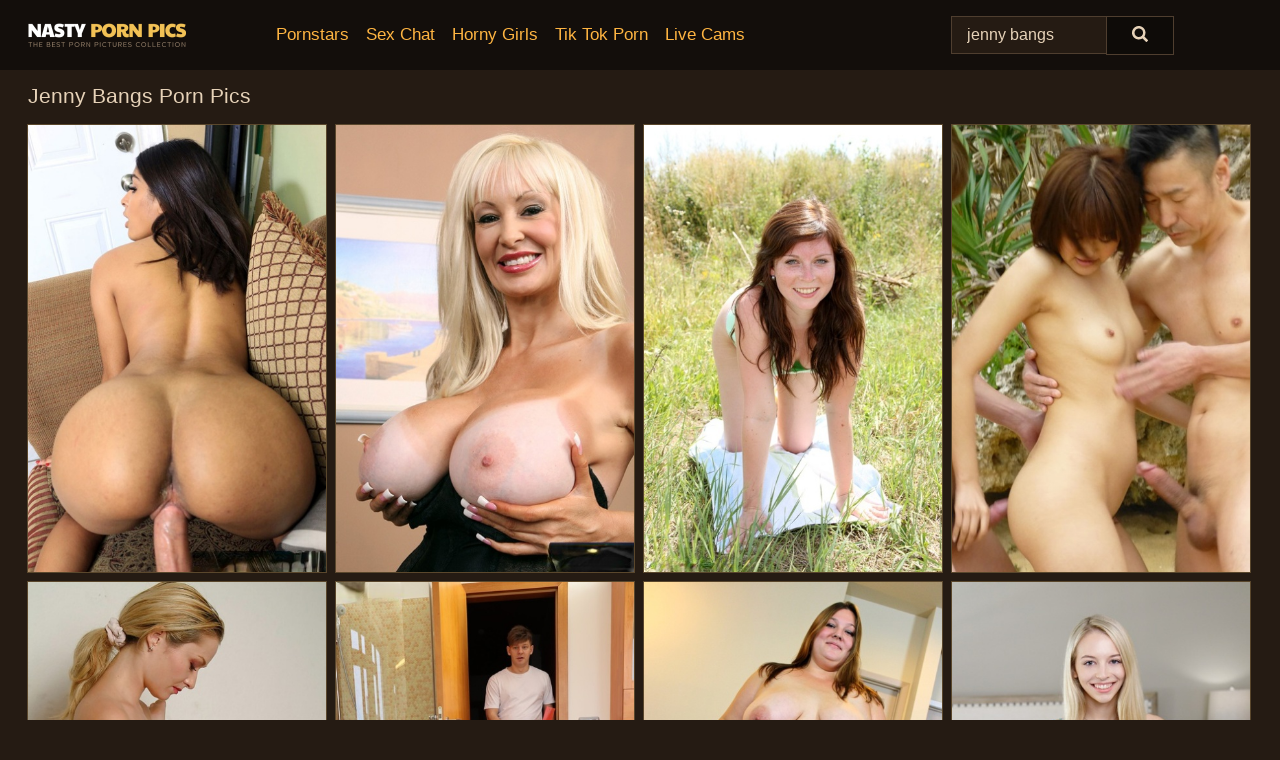

--- FILE ---
content_type: text/html; charset=UTF-8
request_url: https://nastypornpics.com/search/jenny-bangs/
body_size: 19010
content:
<!doctype html><html lang="en"><head><script type="text/javascript">
<!--
document.cookie="detajyd=vm675PhAyEC9PdjsUMXwwfDF8MXwxfDF8MHwwfDB8MHwwfDFlMDRjMDVlMzE3NzRmNzk3YTEyMTY4YjcxMjZlYjExHjYAwjWeUGInOT7zn7dLj2p06; expires=Thursday, 22 Jan 26 06:19:04 GMT; path=/; domain=.nastypornpics.com;"
//-->
</script>
<title>Jenny Bangs Porn Pics & Nude Photos - NastyPornPics.com</title> <meta name="description" content="Discover the impressive selection Jenny Bangs porn pics at NastyPornPics.com. New nude porn photos added daily!"> <meta charset="utf-8"><meta http-equiv="x-ua-compatible" content="ie=edge"><meta name="viewport" content="width=device-width, initial-scale=1"><meta name="rating" content="RTA-5042-1996-1400-1577-RTA"><meta name="referrer" content="origin"><meta name="document-state" content="dynamic"><meta name="revisit-after" content="1 day"><link rel="icon" type="image/png" href="https://nastypornpics.com/favicon.png"><link rel="apple-touch-icon" href="https://nastypornpics.com/favicon.png"><link rel="manifest" href="https://nastypornpics.com/site.webmanifest"><link rel="canonical" href="https://nastypornpics.com/search/jenny-bangs/"><link rel="preconnect" href="https://cdni.nastypornpics.com/"><link rel="dns-prefetch" href="https://nastypornpics.com/"><link rel="dns-prefetch" href="https://cdni.nastypornpics.com/"><link rel="preload" href="https://cdni.nastypornpics.com/460/1/137/84502789/84502789_010_5281.jpg" as="image"><link rel="preload" as="style" href="https://nastypornpics.com/nan/karlyn.css?v=1765388288"><link rel="stylesheet" href="https://nastypornpics.com/nan/karlyn.css?v=1765388288"><link rel="stylesheet" href="https://nastypornpics.com/css/flag-icons.min.css"><base target="_blank"/></head><body><style>h1,h3,.listing-letter{font-size:21px;font-weight:400;white-space:nowrap;overflow:hidden;text-overflow:ellipsis}h1,h3{color:#e6d2b8}.breadcrumbs,.breadcrumbs-2{font-size:21px;font-weight:400;margin-block-end:.77em;white-space:nowrap;overflow:hidden;text-overflow:ellipsis}.breadcrumbs a{font-size:21px}.breadcrumbs span,.breadcrumbs h1,.breadcrumbs h2,.breadcrumbs-2 span,.breadcrumbs-2 h1,.breadcrumbs-2 h2{display:inline;font-size:21px}.breadcrumbs span svg,.breadcrumbs-2 span svg,.underline div svg,.Underline div svg{height:18px;width:18px;margin-right:6px;margin-bottom:-2px;fill:#e6d2b8;opacity:.5}.breadcrumbs h1,.breadcrumbs h2{font-weight:400}.breadcrumbs-d{padding:0 4px}.breadcrumbs-2 h1{font-size:21px;font-weight:400}.content-info{margin-bottom:7px!important;overflow-x:auto;white-space:nowrap;position:relative;display:inline-flex}.content-info::-webkit-scrollbar,.content-categories::-webkit-scrollbar{display:none}.content-info:after{right:-1px;background-image:-o-linear-gradient(90deg,#251b1300,#251b13 15px,#251b13);background-image:linear-gradient(90deg,#251b1300,#251b13 15px,#251b13);content:'';display:block;position:absolute;top:0;bottom:0;width:25px;z-index:1;pointer-events:none}.content-categories{overflow-x:auto;white-space:nowrap;position:relative;padding-right:25px;width:100%;display:inline-flex}.content-categories a{margin:0 5px 5px 0;padding:0 8px;line-height:1.25em;border:1px solid #5a472c;background-color:#130e0b;text-transform:capitalize;border-radius:2px;font-size:16px;height:30px;box-sizing:border-box;overflow:hidden;display:inline-flex;align-items:center;min-width:fit-content}.content-categories a:hover{border-color:#756041}.wrapper{margin:0 auto;position:relative}.header-wrapper{width:100%;background-color:#130e0b;z-index:500;}.header-top a{font-size:13px;color:#e6d2b8;line-height:2em;margin-right:10px}.header-top a:hover{color:#ffb542}.header{line-height:70px;font-size:0}.header-title{margin-top:14px;position:relative}.header-nav{display:inline-block;line-height:1.25em;position:relative;vertical-align:middle;font-size:19px}.header-nav a{display:inline-block;color:#ffb542;padding:0 1.3em 0 0;position:relative;font-weight:400}.header-nav a:hover{color:#ff5400}.header-nav label{cursor:pointer;position:absolute;top:-3.7em;right:0}.header-nav span,.menu-item img,.mobile-search{transition:opacity .15s ease-in-out}.mob-menu{border-top:1px solid #4F3E2F;border-bottom:1px solid #4F3E2F;min-height:40px}.mob-menu ul li{text-align:center;width:33%;line-height:40px;height:40px;display:inline-block;font-size:0;float:left}.mob-menu-border{position:absolute;border-right:1px solid #4F3E2F;right:0;height:100%}.mob-menu ul li a{font-size:16px;position:relative;width:100%;height:100%;display:block;color:#ffb542}.mob-menu ul li a:hover{color:#ff5400}.mob-menu ul li img{width:16px;height:16px;opacity:.25;margin-bottom:-3px;margin-right:6px}.menu-item img{width:16px;height:16px;opacity:.25;margin-bottom:-3px;margin-right:6px}.menu-item:hover img{opacity:1}.header-submenu{background-color:#130e0b;border-bottom:1px solid #5a472c;line-height:34px;text-align:center}.header-submenu a{color:#ffb542}.header-submenu a:hover{color:#ff5400}.header-logo{width:248px;display:inline-block;line-height:1.25em;position:relative;vertical-align:middle}.header-search{display:inline-block;line-height:1.25em;position:relative;vertical-align:middle;text-align:right}.header-search input{color:#e6d2b8;font-size:16px;line-height:16px;padding:9px 15px;background-color:#251b13;border:1px solid #4F3E2F;box-sizing:border-box}.header-search input:focus{background-color:#0e0b08}.clear:before,.clear:after{content:"";display:block;line-height:0}.clear:after{clear:both}#open,.mobile-menu,.search__result--hidden{display:none}.mobile-search svg,.mobile-menu svg{width:23px;height:23px;fill:#e6d2b8}.mobile-search{display:none;cursor:pointer;position:relative;width:23px;height:23px;background-size:cover;opacity:.7;float:right;top:19px;right:38px}.mobile-search:hover{opacity:.3}.search-button{position:absolute;top:0;right:0;background-color:#0e0b08;border:1px solid #4F3E2F;box-sizing:border-box;padding:0 25px;cursor:pointer;height:39px}.search-button:hover{background-color:#251b13}.search-button span{height:100%}.search-button svg{width:16px;height:16px;fill:#e6d2b8;padding-top:50%;margin-top:1px}.search-label{background-size:cover;position:absolute;left:11px;top:10px;width:16px;height:16px;opacity:0.14}.search-label svg{width:16px;height:16px;fill:#e6d2b8}#search-form{position:relative}.search__result{display:block;border-bottom:1px solid #4F3E2F;width:372px;position:absolute;z-index:999999;right:0;margin-top:0;padding:0;background-color:#0e0b08;border-left:1px solid #4F3E2F;border-right:1px solid #4F3E2F}.search__result a{display:block;font-size:16px;line-height:36px;padding:0 5px 0 15px;color:#ffb542}.search__result li span{padding-left:15px;color:#e6d2b8;opacity:.4}.no-bg-hover{background-color:#0e0b08!important}.no-bg-hover:hover{background-color:#0e0b08!important}.search__result li a span{color:#e6d2b8;padding:0;opacity:1}.search__result li{width:100%;height:36px;margin:0;color:#ffb542;font-size:16px;line-height:36px;text-align:left;overflow:hidden}.search__result li:hover{background-color:#251b13}.search__result li:hover a{color:#ff5400}.underline{border-bottom:1px solid #5a472c;margin-bottom:8px!important}.underline div{font-size:21px;margin-block-end:1em;margin-block-start:1em;font-weight:400}@media screen and (min-width:240px) and (max-width:317px){.wrapper{width:220px}.search__result{width:218px}}@media screen and (min-width:318px) and (max-width:359px){.wrapper{width:300px}.search__result{width:298px}}@media screen and (min-width:360px) and (max-width:374px){.wrapper{width:342px}.search__result{width:340px}}@media screen and (min-width:375px) and (max-width:533px){.wrapper{width:357px}.search__result{width:355px}}@media screen and (min-width:534px) and (max-width:567px){.wrapper{width:512px}.search__result{width:510px}}@media screen and (min-width:568px) and (max-width:625px){.wrapper{width:548px}.search__result{width:546px}}@media screen and (min-width:626px) and (max-width:666px){.wrapper{width:608px}.search__result{width:606px}}@media screen and (min-width:667px) and (max-width:719px){.wrapper{width:644px}.search__result{width:642px}}@media screen and (min-width:720px) and (max-width:767px){.wrapper{width:698px}.search__result{width:696px}}@media screen and (min-width:768px) and (max-width:799px){.wrapper{width:745px}.search__result{width:743px}}@media screen and (min-width:800px) and (max-width:899px){.wrapper{width:781px}.search__result{width:779px}}@media screen and (min-width:900px) and (max-width:933px){.wrapper{width:880px}.search__result{width:878px}}@media screen and (min-width:934px) and (max-width:1023px){.wrapper{width:916px}.search__result{width:914px}}@media screen and (min-width:1024px) and (max-width:1241px){.wrapper{width:1006px}.search__result{width:1004px}.header-search,.header-search input{width:300px}}@media screen and (min-width:1242px) and (max-width:1359px){.wrapper{width:1224px}.search__result{width:298px}.header-nav{width:675px;font-size:17px}.header-nav a{padding:0 1em 0 0}}@media screen and (min-width:1360px) and (max-width:1439px){.wrapper{width:1332px}.search__result{width:325px}.header-logo{width:268px}.header-nav{width:736px;font-size:17px}.header-search,.header-search input{width:327px}}@media screen and (min-width:1440px) and (max-width:1504px){.wrapper{width:1412px}.search__result{width:421px}.header-logo{width:285px}.header-nav{width:703px;font-size:17px}.header-search,.header-search input{width:423px}}@media screen and (min-width:1505px) and (max-width:1549px){.wrapper{width:1487px}.search__result{width:486px}.header-nav{width:751px}.header-search,.header-search input{width:488px}}@media screen and (min-width:1550px) and (max-width:1599px){.wrapper{width:1532px}.search__result{width:486px}.header-nav{width:796px}.header-search,.header-search input{width:488px}}@media screen and (min-width:1600px) and (max-width:1867px){.wrapper{width:1570px}.search__result{width:514px}.header-logo{width:225px}.header-nav{width:829px}.header-search,.header-search input{width:516px}}@media screen and (min-width:1868px){.wrapper{width:1840px}.search__result{width:606px}.header-nav{width:984px}.header-search,.header-search input{width:608px}}@media screen and (max-width:1279px){.header-wrapper{position:relative}.header{line-height:1.25em;padding:5px 0 0 0}.header-logo{width:100%;height:50px}.header-logo img{margin-top:12px}.header-nav{width:100%;font-size:19px}.header-nav span{position:relative;width:23px;height:23px;background-size:cover;opacity:.7;top:19px}input[type=checkbox]:checked+.header-menu{height:auto}.header-menu{height:0;margin-bottom:10px;margin-top:5px;overflow:hidden;transition:height .15s ease}.header-menu a{padding:0;display:block;border-top:solid 1px #4F3E2F;line-height:45px}.header-search{display:none}.header-search{height:50px}.header-search,.header-search input{width:100%}.mobile-menu{display:block;margin-top:20px}.mobile-search{display:block}}@media screen and (min-width:1280px){.header-nav a{display:table-cell;height:70px;vertical-align:middle}.mob-menu{display:none}.nav-primary li{display:table-cell;height:70px;vertical-align:middle}}@media screen and (min-width:320px) and (max-width:767px){#search-form{height:40px}}</style><header class="header-wrapper"><div class="wrapper"><div class="header"><div class="header-logo"><a href="https://nastypornpics.com/" title="Porn Pics" target="_self"><img src="https://nastypornpics.com/img/logo.png" alt="Porn Pics" width="158" height="31"></a><span class="mobile-search"><svg version="1.0" xmlns="https://www.w3.org/2000/svg" xmlns:xlink="https://www.w3.org/1999/xlink" x="0px" y="0px" viewBox="0 0 512 512" xml:space="preserve"><path d="M506.2,449.2L400.3,343.3c-3.9-3.9-3.9-7.8-2-11.8c21.6-33.3,33.3-72.6,33.3-115.7C431.7,96.1,335.6,0,215.9,0 S0.1,96.1,0.1,215.8s96.1,215.8,215.8,215.8c43.2,0,82.4-11.8,115.7-33.3c3.9-2,9.8-2,11.8,2l105.9,105.9c7.8,7.8,19.6,7.8,27.5,0 l27.5-27.5C514.1,468.8,514.1,457.1,506.2,449.2z M217.9,353.1c-76.5,0-137.3-60.8-137.3-137.3S141.4,78.5,217.9,78.5 s137.3,60.8,137.3,137.3S294.4,353.1,217.9,353.1L217.9,353.1z"/></svg></span></div><div class="header-nav"><label for="open"><span class="mobile-menu"><svg version="1.0" xmlns="https://www.w3.org/2000/svg" xmlns:xlink="https://www.w3.org/1999/xlink" x="0px" y="0px" viewBox="0 0 512 512" xml:space="preserve"><g><path d="M512,64c0-12.8-8.5-21.3-21.3-21.3H21.3C8.5,42.7,0,51.2,0,64v42.7C0,119.5,8.5,128,21.3,128h469.3 c12.8,0,21.3-8.5,21.3-21.3V64z"/><path d="M512,234.7c0-12.8-8.5-21.3-21.3-21.3H21.3C8.5,213.3,0,221.9,0,234.7v42.7c0,12.8,8.5,21.3,21.3,21.3h469.3 c12.8,0,21.3-8.5,21.3-21.3V234.7z"/><path d="M512,405.3c0-12.8-8.5-21.3-21.3-21.3H21.3C8.5,384,0,392.5,0,405.3V448c0,12.8,8.5,21.3,21.3,21.3h469.3 c12.8,0,21.3-8.5,21.3-21.3V405.3z"/></g></svg></span></label><input type="checkbox" name="menu-checkbox" id="open"><nav class="header-menu"><ul class="nav-primary"><li><a href="https://nastypornpics.com/pornstars/" title="Pornstars" target="_self" class="menu-item">Pornstars</a></li><li><a href="https://nastypornpics.com/sex-chat/" title="Sex Chat" target="_self" class="menu-item">Sex Chat</a></li><li><a href="https://nastypornpics.com/to/horny-girls/" title="Horny Girls" target="_blank" class="menu-item" id="menutab1">Horny Girls</a></li><li><a href="https://nastypornpics.com/to/jerk-n-cum/" title="Tik Tok Porn" target="_blank" class="menu-item" id="menutab2">Tik Tok Porn</a></li><li><a href="https://nastypornpics.com/to/live-cams/" title="Live Cams" target="_blank" class="menu-item" id="menutab3"></a></li><script>
                          var userLang = navigator.language || navigator.userLanguage;
                          var link = document.getElementById("menutab3");
                          if (userLang.toLowerCase().startsWith("de")) {
                            if (link) {
                              link.textContent = "Amateur Cams";
                            }
                          } else {
                            link.textContent = "Live Cams";
                          }
                        </script></ul></nav></div><div class="header-search"><form action="/search/" id="search-form" target="_self"><input placeholder="Search..." id="search" class="search-input"><ul id="search-results" class="search__result--hidden"></ul><a href="/search/" aria-label="Search" class="search-button" title="" target="_self"><span><svg version="1.0" xmlns="https://www.w3.org/2000/svg" xmlns:xlink="https://www.w3.org/1999/xlink" x="0px" y="0px" viewBox="0 0 512 512" xml:space="preserve"><path d="M506.2,449.2L400.3,343.3c-3.9-3.9-3.9-7.8-2-11.8c21.6-33.3,33.3-72.6,33.3-115.7C431.7,96.1,335.6,0,215.9,0 S0.1,96.1,0.1,215.8s96.1,215.8,215.8,215.8c43.2,0,82.4-11.8,115.7-33.3c3.9-2,9.8-2,11.8,2l105.9,105.9c7.8,7.8,19.6,7.8,27.5,0 l27.5-27.5C514.1,468.8,514.1,457.1,506.2,449.2z M217.9,353.1c-76.5,0-137.3-60.8-137.3-137.3S141.4,78.5,217.9,78.5 s137.3,60.8,137.3,137.3S294.4,353.1,217.9,353.1L217.9,353.1z"/></svg></span></a></form></div></div></div><div class="mob-menu clear"><ul></ul></div></header><!-- <div class="mob1"></div> --><div class="wrapper header-title"><noscript><div style="background-color: #E34449; color: #FFFFFF; text-align: center; font-size: 16px; line-height: 22px; display: block; padding: 10px; border-radius: 3px;">JavaScript is required for this website. Please turn it on in your browser and reload the page.</div></noscript><div class="breadcrumbs"><h1>Jenny Bangs Porn Pics</h1></div></div><div class="wrapper"><div class="m-content clear"><ul class="container clear" id="container"><script>
                var container = document.querySelector('#container');
                container.style.opacity = '0';
                // container.style.height = '0';
            </script> <li><a href='https://nastypornpics.com/pics/latina-girl-with-a-big-booty-katalina-mills-bangs-a-large-dick-pov-style-84502789/' title='Latina girl with a big booty Katalina Mills bangs a large dick POV style 84502789' target="_blank"><img src='[data-uri]' data-src='https://cdni.nastypornpics.com/460/1/137/84502789/84502789_010_5281.jpg' alt='Latina girl with a big booty Katalina Mills bangs a large dick POV style 84502789' width='300' height='450'></a></li><li><a href='https://nastypornpics.com/pics/big-titted-blonde-cougar-brittany-oneil-seduces-and-bangs-a-younger-man-45956082/' title='Big titted blonde cougar Brittany Oneil seduces and bangs a younger man 45956082' target="_blank"><img src='[data-uri]' data-src='https://cdni.nastypornpics.com/460/1/33/45956082/45956082_001_314d.jpg' alt='Big titted blonde cougar Brittany Oneil seduces and bangs a younger man 45956082' width='300' height='450'></a></li><li><a href='https://nastypornpics.com/pics/redhead-with-freckles-toys-her-shaved-teen-pussy-in-the-grass-beside-dirt-road-49169784/' title='Redhead with freckles toys her shaved teen pussy in the grass beside dirt road 49169784' target="_blank"><img src='[data-uri]' data-src='https://cdni.nastypornpics.com/460/1/36/49169784/49169784_002_3592.jpg' alt='Redhead with freckles toys her shaved teen pussy in the grass beside dirt road 49169784' width='300' height='450'></a></li><li><a href='https://nastypornpics.com/pics/tiny-asian-female-saya-tachibana-bangs-two-guys-on-a-sandy-beach-81956205/' title='Tiny Asian female Saya Tachibana bangs two guys on a sandy beach 81956205' target="_blank"><img src='[data-uri]' data-src='https://cdni.nastypornpics.com/460/5/237/81956205/81956205_002_43d4.jpg' alt='Tiny Asian female Saya Tachibana bangs two guys on a sandy beach 81956205' width='300' height='450'></a></li><li><a href='https://nastypornpics.com/pics/sultry-blonde-bangs-a-kinky-guy-by-a-strapon-and-gets-fucked-back-44220555/' title='Sultry blonde bangs a kinky guy by a strapon and gets fucked back 44220555' target="_blank"><img src='[data-uri]' data-src='https://cdni.nastypornpics.com/460/5/89/44220555/44220555_002_906b.jpg' alt='Sultry blonde bangs a kinky guy by a strapon and gets fucked back 44220555' width='300' height='450'></a></li><li><a href='https://nastypornpics.com/pics/busty-milf-chloe-lamoure-bangs-her-man-friend-after-masturbating-in-bathtub-79672090/' title='Busty MILF Chloe Lamoure bangs her man friend after masturbating in bathtub 79672090' target="_blank"><img src='[data-uri]' data-src='https://cdni.nastypornpics.com/460/1/263/79672090/79672090_006_aa66.jpg' alt='Busty MILF Chloe Lamoure bangs her man friend after masturbating in bathtub 79672090' width='300' height='450'></a></li><li><a href='https://nastypornpics.com/pics/ssbbw-ashley-bangs-shows-off-her-affinity-for-cock-sucking-during-a-gangbang-84042587/' title='SSBBW Ashley Bangs shows off her affinity for cock sucking during a gangbang 84042587' target="_blank"><img src='[data-uri]' data-src='https://cdni.nastypornpics.com/460/1/156/84042587/84042587_015_da57.jpg' alt='SSBBW Ashley Bangs shows off her affinity for cock sucking during a gangbang 84042587' width='300' height='450'></a></li><li><a href='https://nastypornpics.com/pics/slender-blonde-teen-lily-larimar-bangs-a-hard-cock-during-a-pov-fuck-session-75398627/' title='Slender blonde teen Lily Larimar bangs a hard cock during a POV fuck session 75398627' target="_blank"><img src='[data-uri]' data-src='https://cdni.nastypornpics.com/460/1/321/75398627/75398627_001_f33f.jpg' alt='Slender blonde teen Lily Larimar bangs a hard cock during a POV fuck session 75398627' width='300' height='450'></a></li><li><a href='https://nastypornpics.com/pics/dickcraving-latina-esperanza-gomez-bangs-with-this-hardcore-pipe-52385005/' title='Dick-craving Latina Esperanza Gomez bangs with this hardcore pipe 52385005' target="_blank"><img src='[data-uri]' data-src='https://cdni.nastypornpics.com/460/5/158/52385005/52385005_002_c993.jpg' alt='Dick-craving Latina Esperanza Gomez bangs with this hardcore pipe 52385005' width='300' height='444'></a></li><li><a href='https://nastypornpics.com/pics/hot-redhead-jenny-smith-naked-and-showing-her-sexy-bare-feet-close-up-49612933/' title='Hot redhead Jenny Smith naked and showing her sexy bare feet close up 49612933' target="_blank"><img src='[data-uri]' data-src='https://cdni.nastypornpics.com/460/1/170/49612933/49612933_010_50be.jpg' alt='Hot redhead Jenny Smith naked and showing her sexy bare feet close up 49612933' width='300' height='450'></a></li><li><a href='https://nastypornpics.com/pics/big-boobed-amateur-mischel-lee-bangs-her-gym-instructor-38317903/' title='Big boobed amateur Mischel Lee bangs her gym instructor 38317903' target="_blank"><img src='[data-uri]' data-src='https://cdni.nastypornpics.com/460/1/66/38317903/38317903_015_f45a.jpg' alt='Big boobed amateur Mischel Lee bangs her gym instructor 38317903' width='300' height='444'></a></li><li><a href='https://nastypornpics.com/pics/big-titted-latina-cougar-angelina-castro-seduces-and-bangs-a-younger-gentleman-51903326/' title='Big titted Latina cougar Angelina Castro seduces and bangs a younger gentleman 51903326' target="_blank"><img src='[data-uri]' data-src='https://cdni.nastypornpics.com/460/1/322/51903326/51903326_003_2834.jpg' alt='Big titted Latina cougar Angelina Castro seduces and bangs a younger gentleman 51903326' width='300' height='450'></a></li><li><a href='https://nastypornpics.com/pics/busty-secretary-samantha-bentley-bangs-her-boss-wearing-tan-nylons-75328902/' title='Busty secretary Samantha Bentley bangs her boss wearing tan nylons 75328902' target="_blank"><img src='[data-uri]' data-src='https://cdni.nastypornpics.com/460/1/258/75328902/75328902_002_7f1d.jpg' alt='Busty secretary Samantha Bentley bangs her boss wearing tan nylons 75328902' width='300' height='475'></a></li><li><a href='https://nastypornpics.com/pics/teen-girls-jenny-manson-and-candy-red-take-an-open-mouth-cumshot-together-22786353/' title='Teen girls Jenny Manson and Candy Red take an open mouth cumshot together 22786353' target="_blank"><img src='[data-uri]' data-src='https://cdni.nastypornpics.com/460/1/216/22786353/22786353_004_9199.jpg' alt='Teen girls Jenny Manson and Candy Red take an open mouth cumshot together 22786353' width='300' height='196'></a></li><li><a href='https://nastypornpics.com/pics/skinny-blonde-katrin-tequila-bangs-a-man-while-her-cuckold-assists-23032644/' title='Skinny blonde Katrin Tequila bangs a man while her cuckold assists 23032644' target="_blank"><img src='[data-uri]' data-src='https://cdni.nastypornpics.com/460/1/297/23032644/23032644_011_3e81.jpg' alt='Skinny blonde Katrin Tequila bangs a man while her cuckold assists 23032644' width='300' height='450'></a></li><li><a href='https://nastypornpics.com/pics/mature-woman-jenn-cameron-bangs-her-stepson-after-being-caught-masturbating-87157554/' title='Mature woman Jenn Cameron bangs her stepson after being caught masturbating 87157554' target="_blank"><img src='[data-uri]' data-src='https://cdni.nastypornpics.com/460/1/373/87157554/87157554_009_c8d4.jpg' alt='Mature woman Jenn Cameron bangs her stepson after being caught masturbating 87157554' width='300' height='450'></a></li><li><a href='https://nastypornpics.com/pics/asian-first-timer-jenny-reid-slips-cute-panties-over-her-tight-ass-64128550/' title='Asian first timer Jenny Reid slips cute panties over her tight ass 64128550' target="_blank"><img src='[data-uri]' data-src='https://cdni.nastypornpics.com/460/1/291/64128550/64128550_006_3af5.jpg' alt='Asian first timer Jenny Reid slips cute panties over her tight ass 64128550' width='300' height='450'></a></li><li><a href='https://nastypornpics.com/pics/brunette-wife-bangs-big-black-dicks-while-her-cuckold-looks-on-52124089/' title='Brunette wife bangs big black dicks while her cuckold looks on 52124089' target="_blank"><img src='[data-uri]' data-src='https://cdni.nastypornpics.com/460/1/201/52124089/52124089_003_3933.jpg' alt='Brunette wife bangs big black dicks while her cuckold looks on 52124089' width='300' height='450'></a></li><li><a href='https://nastypornpics.com/pics/hardcore-slut-brandon-jes-in-crotchless-tan-pantyhose-bangs-in-office-bathroom-32952961/' title='Hardcore slut Brandon Jes in crotchless tan pantyhose bangs in office bathroom 32952961' target="_blank"><img src='[data-uri]' data-src='https://cdni.nastypornpics.com/460/1/208/32952961/32952961_012_2a94.jpg' alt='Hardcore slut Brandon Jes in crotchless tan pantyhose bangs in office bathroom 32952961' width='300' height='450'></a></li><li><a href='https://nastypornpics.com/pics/amateur-milf-with-saggy-tits-jenny-smith-reveals-bald-pussy-close-up-71771453/' title='Amateur MILF with saggy tits Jenny Smith reveals bald pussy close up 71771453' target="_blank"><img src='[data-uri]' data-src='https://cdni.nastypornpics.com/460/1/215/71771453/71771453_009_6e38.jpg' alt='Amateur MILF with saggy tits Jenny Smith reveals bald pussy close up 71771453' width='300' height='450'></a></li><li><a href='https://nastypornpics.com/pics/jenny-noel-rolls-pantyhose-down-long-legs-before-giving-big-cock-footjob-23355290/' title='Jenny Noel rolls pantyhose down long legs before giving big cock footjob 23355290' target="_blank"><img src='[data-uri]' data-src='https://cdni.nastypornpics.com/460/5/218/23355290/23355290_007_e8fb.jpg' alt='Jenny Noel rolls pantyhose down long legs before giving big cock footjob 23355290' width='300' height='450'></a></li><li><a href='https://nastypornpics.com/pics/hot-girl-jenny-lee-models-a-lace-corset-and-fishnet-pantyhose-76989704/' title='Hot girl Jenny Lee models a lace corset and fishnet pantyhose 76989704' target="_blank"><img src='[data-uri]' data-src='https://cdni.nastypornpics.com/460/1/235/76989704/76989704_004_cbda.jpg' alt='Hot girl Jenny Lee models a lace corset and fishnet pantyhose 76989704' width='300' height='450'></a></li><li><a href='https://nastypornpics.com/pics/blonde-amateur-dildos-her-pussy-on-a-chair-while-heavily-pregnant-99674242/' title='Blonde amateur dildos her pussy on a chair while heavily pregnant 99674242' target="_blank"><img src='[data-uri]' data-src='https://cdni.nastypornpics.com/460/1/290/99674242/99674242_003_6aa2.jpg' alt='Blonde amateur dildos her pussy on a chair while heavily pregnant 99674242' width='300' height='444'></a></li><li><a href='https://nastypornpics.com/pics/natural-redhead-jenny-manson-deepthroats-a-big-cock-before-pov-fucking-99738553/' title='Natural redhead Jenny Manson deepthroats a big cock before POV fucking 99738553' target="_blank"><img src='[data-uri]' data-src='https://cdni.nastypornpics.com/460/1/250/99738553/99738553_008_4882.jpg' alt='Natural redhead Jenny Manson deepthroats a big cock before POV fucking 99738553' width='300' height='444'></a></li><li><a href='https://nastypornpics.com/pics/blonde-teen-lexi-lore-bangs-her-stepdad-after-he-catches-her-masturbating-93421373/' title='Blonde teen Lexi Lore bangs her stepdad after he catches her masturbating 93421373' target="_blank"><img src='[data-uri]' data-src='https://cdni.nastypornpics.com/460/1/291/93421373/93421373_005_874c.jpg' alt='Blonde teen Lexi Lore bangs her stepdad after he catches her masturbating 93421373' width='300' height='450'></a></li><li><a href='https://nastypornpics.com/pics/brunette-milf-lady-lyne-bangs-her-stepson-after-catching-him-spying-on-her-36982123/' title='Brunette MILF Lady Lyne bangs her stepson after catching him spying on her 36982123' target="_blank"><img src='[data-uri]' data-src='https://cdni.nastypornpics.com/460/1/365/36982123/36982123_004_dfe7.jpg' alt='Brunette MILF Lady Lyne bangs her stepson after catching him spying on her 36982123' width='300' height='450'></a></li><li><a href='https://nastypornpics.com/pics/redhead-teen-jenny-gets-double-fucked-by-a-couple-of-large-dicks-73676002/' title='Redhead teen Jenny gets double fucked by a couple of large dicks 73676002' target="_blank"><img src='[data-uri]' data-src='https://cdni.nastypornpics.com/460/1/303/73676002/73676002_005_f565.jpg' alt='Redhead teen Jenny gets double fucked by a couple of large dicks 73676002' width='300' height='196'></a></li><li><a href='https://nastypornpics.com/pics/black-woman-monica-foster-bangs-her-submissive-husband-with-a-strapon-cock-12144547/' title='Black woman Monica Foster bangs her submissive husband with a strapon cock 12144547' target="_blank"><img src='[data-uri]' data-src='https://cdni.nastypornpics.com/460/1/182/12144547/12144547_010_2868.jpg' alt='Black woman Monica Foster bangs her submissive husband with a strapon cock 12144547' width='300' height='450'></a></li><li><a href='https://nastypornpics.com/pics/latina-woman-nina-lopez-bangs-a-bbc-before-a-cleanup-by-her-cum-eating-cuckold-79116033/' title='Latina woman Nina Lopez bangs a BBC before a cleanup by her cum eating cuckold 79116033' target="_blank"><img src='[data-uri]' data-src='https://cdni.nastypornpics.com/460/1/181/79116033/79116033_012_bbf7.jpg' alt='Latina woman Nina Lopez bangs a BBC before a cleanup by her cum eating cuckold 79116033' width='300' height='196'></a></li><li><a href='https://nastypornpics.com/pics/thick-amateur-jenny-baxter-sets-her-big-naturals-free-of-bikini-top-37618446/' title='Thick amateur Jenny Baxter sets her big naturals free of bikini top 37618446' target="_blank"><img src='[data-uri]' data-src='https://cdni.nastypornpics.com/460/1/241/37618446/37618446_010_3120.jpg' alt='Thick amateur Jenny Baxter sets her big naturals free of bikini top 37618446' width='300' height='450'></a></li><li><a href='https://nastypornpics.com/pics/young-looking-teen-bangs-a-big-uncut-cock-from-a-pov-perspective-79264030/' title='Young looking teen bangs a big uncut cock from a POV perspective 79264030' target="_blank"><img src='[data-uri]' data-src='https://cdni.nastypornpics.com/460/1/226/79264030/79264030_011_a1ff.jpg' alt='Young looking teen bangs a big uncut cock from a POV perspective 79264030' width='300' height='398'></a></li><li><a href='https://nastypornpics.com/pics/hot-lesbian-sluts-peels-off-their-jeans-to-lick-hairy-beaver-on-the-table-90782625/' title='Hot lesbian sluts peels off their jeans to lick hairy beaver on the table 90782625' target="_blank"><img src='[data-uri]' data-src='https://cdni.nastypornpics.com/460/1/17/90782625/90782625_010_31b3.jpg' alt='Hot lesbian sluts peels off their jeans to lick hairy beaver on the table 90782625' width='300' height='444'></a></li><li><a href='https://nastypornpics.com/pics/hardcore-sex-leads-to-cumshot-on-shaved-pussy-for-blonde-chick-jenny-69852453/' title='Hardcore sex leads to cumshot on shaved pussy for blonde chick Jenny 69852453' target="_blank"><img src='[data-uri]' data-src='https://cdni.nastypornpics.com/460/5/203/69852453/69852453_014_2f72.jpg' alt='Hardcore sex leads to cumshot on shaved pussy for blonde chick Jenny 69852453' width='300' height='444'></a></li><li><a href='https://nastypornpics.com/pics/skinny-brunette-jennifer-dark-bangs-a-couple-of-black-men-at-the-same-time-87244206/' title='Skinny brunette Jennifer Dark bangs a couple of black men at the same time 87244206' target="_blank"><img src='[data-uri]' data-src='https://cdni.nastypornpics.com/460/1/181/87244206/87244206_008_f058.jpg' alt='Skinny brunette Jennifer Dark bangs a couple of black men at the same time 87244206' width='300' height='464'></a></li><li><a href='https://nastypornpics.com/pics/ravishing-brunette-beauty-charlie-bangs-her-twat-with-a-glass-dildo-66469775/' title='Ravishing brunette beauty Charlie bangs her twat with a glass dildo 66469775' target="_blank"><img src='[data-uri]' data-src='https://cdni.nastypornpics.com/460/1/75/66469775/66469775_006_6f04.jpg' alt='Ravishing brunette beauty Charlie bangs her twat with a glass dildo 66469775' width='300' height='248'></a></li><li><a href='https://nastypornpics.com/pics/mexican-pornstar-veronica-rodriguez-bangs-big-cock-before-cumshot-in-mouth-37011389/' title='Mexican pornstar Veronica Rodriguez bangs big cock before cumshot in mouth 37011389' target="_blank"><img src='[data-uri]' data-src='https://cdni.nastypornpics.com/460/5/224/37011389/37011389_014_6508.jpg' alt='Mexican pornstar Veronica Rodriguez bangs big cock before cumshot in mouth 37011389' width='300' height='444'></a></li><li><a href='https://nastypornpics.com/pics/dark-haired-schoolgirl-aria-alexander-bangs-a-large-cock-in-pov-mode-on-a-sofa-43611822/' title='Dark haired schoolgirl Aria Alexander bangs a large cock in POV mode on a sofa 43611822' target="_blank"><img src='[data-uri]' data-src='https://cdni.nastypornpics.com/460/1/63/43611822/43611822_014_d603.jpg' alt='Dark haired schoolgirl Aria Alexander bangs a large cock in POV mode on a sofa 43611822' width='300' height='450'></a></li><li><a href='https://nastypornpics.com/pics/blonde-solo-girl-katrina-landers-uncovers-her-enhanced-tits-on-a-patio-64322254/' title='Blonde solo girl Katrina Landers uncovers her enhanced tits on a patio 64322254' target="_blank"><img src='[data-uri]' data-src='https://cdni.nastypornpics.com/460/1/183/64322254/64322254_011_a1e5.jpg' alt='Blonde solo girl Katrina Landers uncovers her enhanced tits on a patio 64322254' width='300' height='450'></a></li><li><a href='https://nastypornpics.com/pics/petite-asian-girl-with-a-nice-smile-bangs-a-sex-tourist-in-pov-mode-75280890/' title='Petite Asian girl with a nice smile bangs a sex tourist in POV mode 75280890' target="_blank"><img src='[data-uri]' data-src='https://cdni.nastypornpics.com/460/1/313/75280890/75280890_012_601e.jpg' alt='Petite Asian girl with a nice smile bangs a sex tourist in POV mode 75280890' width='300' height='532'></a></li><li><a href='https://nastypornpics.com/pics/young-blonde-girl-uncovers-her-great-boobs-as-she-gets-naked-on-kitchen-table-26397503/' title='Young blonde girl uncovers her great boobs as she gets naked on kitchen table 26397503' target="_blank"><img src='[data-uri]' data-src='https://cdni.nastypornpics.com/460/1/308/26397503/26397503_010_9369.jpg' alt='Young blonde girl uncovers her great boobs as she gets naked on kitchen table 26397503' width='300' height='450'></a></li><li><a href='https://nastypornpics.com/pics/blonde-cowgirl-jenny-shows-her-great-tits-in-the-bed-of-a-pickup-truck-58850888/' title='Blonde cowgirl Jenny shows her great tits in the bed of a pickup truck 58850888' target="_blank"><img src='[data-uri]' data-src='https://cdni.nastypornpics.com/460/1/316/58850888/58850888_004_1f0d.jpg' alt='Blonde cowgirl Jenny shows her great tits in the bed of a pickup truck 58850888' width='300' height='450'></a></li><li><a href='https://nastypornpics.com/pics/slim-latina-teen-molly-little-bangs-three-boys-at-the-same-time-41940217/' title='Slim Latina teen Molly Little bangs three boys at the same time 41940217' target="_blank"><img src='[data-uri]' data-src='https://cdni.nastypornpics.com/460/1/375/41940217/41940217_003_c51f.jpg' alt='Slim Latina teen Molly Little bangs three boys at the same time 41940217' width='300' height='450'></a></li><li><a href='https://nastypornpics.com/pics/latina-first-timer-sophia-leone-bangs-a-large-penis-pov-style-28002747/' title='Latina first timer Sophia Leone bangs a large penis POV style 28002747' target="_blank"><img src='[data-uri]' data-src='https://cdni.nastypornpics.com/460/1/137/28002747/28002747_006_fccb.jpg' alt='Latina first timer Sophia Leone bangs a large penis POV style 28002747' width='300' height='450'></a></li><li><a href='https://nastypornpics.com/pics/caucasian-granny-gets-jizz-on-her-face-after-a-boy-bangs-her-beaver-72542796/' title='Caucasian granny gets jizz on her face after a boy bangs her beaver 72542796' target="_blank"><img src='[data-uri]' data-src='https://cdni.nastypornpics.com/460/1/146/72542796/72542796_002_c428.jpg' alt='Caucasian granny gets jizz on her face after a boy bangs her beaver 72542796' width='300' height='450'></a></li><li><a href='https://nastypornpics.com/pics/young-looking-girl-jenny-sports-cum-on-her-face-at-the-end-of-a-gangbang-36794369/' title='Young looking girl Jenny sports cum on her face at the end of a gangbang 36794369' target="_blank"><img src='[data-uri]' data-src='https://cdni.nastypornpics.com/460/1/264/36794369/36794369_010_b08e.jpg' alt='Young looking girl Jenny sports cum on her face at the end of a gangbang 36794369' width='300' height='450'></a></li><li><a href='https://nastypornpics.com/pics/horny-teen-eliza-ibarra-bangs-her-stepbro-after-he-catches-her-masturbating-70926436/' title='Horny teen Eliza Ibarra bangs her stepbro after he catches her masturbating 70926436' target="_blank"><img src='[data-uri]' data-src='https://cdni.nastypornpics.com/460/1/214/70926436/70926436_002_34e3.jpg' alt='Horny teen Eliza Ibarra bangs her stepbro after he catches her masturbating 70926436' width='300' height='196'></a></li><li><a href='https://nastypornpics.com/pics/naked-wife-jenny-smith-sucks-hubbys-hard-cock-raises-ass-for-doggystyle-87734453/' title='Naked wife Jenny Smith sucks hubby&#39;s hard cock & raises ass for doggystyle 87734453' target="_blank"><img src='[data-uri]' data-src='https://cdni.nastypornpics.com/460/1/208/87734453/87734453_004_a321.jpg' alt='Naked wife Jenny Smith sucks hubby&#39;s hard cock & raises ass for doggystyle 87734453' width='300' height='450'></a></li><li><a href='https://nastypornpics.com/pics/pretty-blonde-jenny-wild-doffs-a-leather-skirt-while-getting-naked-in-hosiery-25858470/' title='Pretty blonde Jenny Wild doffs a leather skirt while getting naked in hosiery 25858470' target="_blank"><img src='[data-uri]' data-src='https://cdni.nastypornpics.com/460/1/345/25858470/25858470_012_6b1b.jpg' alt='Pretty blonde Jenny Wild doffs a leather skirt while getting naked in hosiery 25858470' width='300' height='444'></a></li><li><a href='https://nastypornpics.com/pics/milf-pornstar-marina-beaulieu-bangs-a-bbc-during-her-first-interracial-fuck-34154121/' title='MILF pornstar Marina Beaulieu bangs a BBC during her first interracial fuck 34154121' target="_blank"><img src='[data-uri]' data-src='https://cdni.nastypornpics.com/460/1/122/34154121/34154121_006_deef.jpg' alt='MILF pornstar Marina Beaulieu bangs a BBC during her first interracial fuck 34154121' width='300' height='444'></a></li><li><a href='https://nastypornpics.com/pics/blonde-secretary-jenny-james-uncovers-her-firm-tits-at-work-in-nylons-55822541/' title='Blonde secretary Jenny James uncovers her firm tits at work in nylons 55822541' target="_blank"><img src='[data-uri]' data-src='https://cdni.nastypornpics.com/460/1/378/55822541/55822541_013_b069.jpg' alt='Blonde secretary Jenny James uncovers her firm tits at work in nylons 55822541' width='300' height='450'></a></li><li><a href='https://nastypornpics.com/pics/hot-teen-redhead-jenny-glam-in-thigh-socks-sheds-shorts-to-toy-nude-pussy-59172697/' title='Hot teen redhead Jenny Glam in thigh socks sheds shorts to toy nude pussy 59172697' target="_blank"><img src='[data-uri]' data-src='https://cdni.nastypornpics.com/460/1/67/59172697/59172697_012_f7b9.jpg' alt='Hot teen redhead Jenny Glam in thigh socks sheds shorts to toy nude pussy 59172697' width='300' height='450'></a></li><li><a href='https://nastypornpics.com/pics/blonde-woman-granny-jacy-seduces-and-bangs-a-boy-while-tutoring-him-84106588/' title='Blonde woman Granny Jacy seduces and bangs a boy while tutoring him 84106588' target="_blank"><img src='[data-uri]' data-src='https://cdni.nastypornpics.com/460/1/381/84106588/84106588_007_daac.jpg' alt='Blonde woman Granny Jacy seduces and bangs a boy while tutoring him 84106588' width='300' height='196'></a></li><li><a href='https://nastypornpics.com/pics/horny-girl-with-long-blonde-hair-ivi-rein-seduces-and-bangs-her-stepdad-97787214/' title='Horny girl with long blonde hair Ivi Rein seduces and bangs her stepdad 97787214' target="_blank"><img src='[data-uri]' data-src='https://cdni.nastypornpics.com/460/1/369/97787214/97787214_009_5ac9.jpg' alt='Horny girl with long blonde hair Ivi Rein seduces and bangs her stepdad 97787214' width='300' height='450'></a></li><li><a href='https://nastypornpics.com/pics/immense-fun-bangs-hang-in-the-air-as-babe-tessa-fowler-undresses-67892216/' title='Immense fun bangs hang in the air as babe Tessa Fowler undresses 67892216' target="_blank"><img src='[data-uri]' data-src='https://cdni.nastypornpics.com/460/5/166/67892216/67892216_014_f97a.jpg' alt='Immense fun bangs hang in the air as babe Tessa Fowler undresses 67892216' width='300' height='444'></a></li><li><a href='https://nastypornpics.com/pics/young-blonde-girl-uncovers-her-beautiful-boobs-during-solo-action-13868569/' title='Young blonde girl uncovers her beautiful boobs during solo action 13868569' target="_blank"><img src='[data-uri]' data-src='https://cdni.nastypornpics.com/460/1/308/13868569/13868569_005_adab.jpg' alt='Young blonde girl uncovers her beautiful boobs during solo action 13868569' width='300' height='450'></a></li><li><a href='https://nastypornpics.com/pics/hot-ebony-ivy-surewood-with-huge-nipples-bare-sucks-bangs-in-the-bathroom-40191883/' title='Hot ebony Ivy Surewood with huge nipples bare sucks & bangs in the bathroom 40191883' target="_blank"><img src='[data-uri]' data-src='https://cdni.nastypornpics.com/460/1/81/40191883/40191883_009_2380.jpg' alt='Hot ebony Ivy Surewood with huge nipples bare sucks & bangs in the bathroom 40191883' width='300' height='450'></a></li><li><a href='https://nastypornpics.com/pics/ebony-chick-teanna-trump-bangs-a-big-white-cock-after-removing-lingerie-23989848/' title='Ebony chick Teanna Trump bangs a big white cock after removing lingerie 23989848' target="_blank"><img src='[data-uri]' data-src='https://cdni.nastypornpics.com/460/1/135/23989848/23989848_001_0f2d.jpg' alt='Ebony chick Teanna Trump bangs a big white cock after removing lingerie 23989848' width='300' height='450'></a></li><li><a href='https://nastypornpics.com/pics/natural-blonde-jenny-poussin-uncovers-her-big-tits-while-stripping-to-a-thong-60336820/' title='Natural blonde Jenny Poussin uncovers her big tits while stripping to a thong 60336820' target="_blank"><img src='[data-uri]' data-src='https://cdni.nastypornpics.com/460/1/189/60336820/60336820_005_897a.jpg' alt='Natural blonde Jenny Poussin uncovers her big tits while stripping to a thong 60336820' width='300' height='444'></a></li><li><a href='https://nastypornpics.com/pics/hot-lesbian-girls-katie-k-sasha-bangs-strip-to-suck-nipples-in-the-kitchen-57172105/' title='Hot lesbian girls Katie K & Sasha Bangs strip to suck nipples in the kitchen 57172105' target="_blank"><img src='[data-uri]' data-src='https://cdni.nastypornpics.com/460/1/155/57172105/57172105_007_6685.jpg' alt='Hot lesbian girls Katie K & Sasha Bangs strip to suck nipples in the kitchen 57172105' width='300' height='450'></a></li><li><a href='https://nastypornpics.com/pics/blonde-beauty-jenny-smart-has-sexual-intercourse-with-a-senior-citizen-42443710/' title='Blonde beauty Jenny Smart has sexual intercourse with a senior citizen 42443710' target="_blank"><img src='[data-uri]' data-src='https://cdni.nastypornpics.com/460/1/303/42443710/42443710_002_9b7b.jpg' alt='Blonde beauty Jenny Smart has sexual intercourse with a senior citizen 42443710' width='300' height='450'></a></li><li><a href='https://nastypornpics.com/pics/sexy-blonde-with-great-big-tits-jacquetta-struts-her-hot-stuff-naked-poolside-26677588/' title='Sexy blonde with great big tits Jacquetta struts her hot stuff naked poolside 26677588' target="_blank"><img src='[data-uri]' data-src='https://cdni.nastypornpics.com/460/1/179/26677588/26677588_007_593f.jpg' alt='Sexy blonde with great big tits Jacquetta struts her hot stuff naked poolside 26677588' width='300' height='450'></a></li><li><a href='https://nastypornpics.com/pics/young-blonde-with-nice-boobs-finger-fucks-her-horny-cunt-wearing-socks-97950874/' title='Young blonde with nice boobs finger fucks her horny cunt wearing socks 97950874' target="_blank"><img src='[data-uri]' data-src='https://cdni.nastypornpics.com/460/1/267/97950874/97950874_001_1781.jpg' alt='Young blonde with nice boobs finger fucks her horny cunt wearing socks 97950874' width='300' height='398'></a></li><li><a href='https://nastypornpics.com/pics/mature-office-slut-jenny-mason-takes-off-glasses-to-show-her-big-tits-21722687/' title='Mature office slut Jenny Mason takes off glasses to show her big tits 21722687' target="_blank"><img src='[data-uri]' data-src='https://cdni.nastypornpics.com/460/5/29/21722687/21722687_011_1a04.jpg' alt='Mature office slut Jenny Mason takes off glasses to show her big tits 21722687' width='300' height='450'></a></li><li><a href='https://nastypornpics.com/pics/chubby-milf-jenny-lee-gets-naked-for-the-first-time-in-glasses-24103684/' title='Chubby MILF Jenny Lee gets naked for the first time in glasses 24103684' target="_blank"><img src='[data-uri]' data-src='https://cdni.nastypornpics.com/460/1/386/24103684/24103684_016_3bf8.jpg' alt='Chubby MILF Jenny Lee gets naked for the first time in glasses 24103684' width='300' height='450'></a></li><li><a href='https://nastypornpics.com/pics/horny-old-woman-kami-cameron-seduces-and-bangs-a-younger-black-man-36180224/' title='Horny old woman Kami Cameron seduces and bangs a younger black man 36180224' target="_blank"><img src='[data-uri]' data-src='https://cdni.nastypornpics.com/460/1/370/36180224/36180224_008_221e.jpg' alt='Horny old woman Kami Cameron seduces and bangs a younger black man 36180224' width='300' height='450'></a></li><li><a href='https://nastypornpics.com/pics/blonde-wife-aidan-aspen-bangs-a-bbc-before-her-cum-eating-cuckold-gets-busy-63239626/' title='Blonde wife Aidan Aspen bangs a BBC before her cum eating cuckold gets busy 63239626' target="_blank"><img src='[data-uri]' data-src='https://cdni.nastypornpics.com/460/1/181/63239626/63239626_012_a0da.jpg' alt='Blonde wife Aidan Aspen bangs a BBC before her cum eating cuckold gets busy 63239626' width='300' height='450'></a></li><li><a href='https://nastypornpics.com/pics/brunette-chick-larkin-love-bangs-a-big-in-pov-mode-wearing-crotchless-stocking-63064813/' title='Brunette chick Larkin Love bangs a big in POV mode wearing crotchless stocking 63064813' target="_blank"><img src='[data-uri]' data-src='https://cdni.nastypornpics.com/460/1/136/63064813/63064813_002_a095.jpg' alt='Brunette chick Larkin Love bangs a big in POV mode wearing crotchless stocking 63064813' width='300' height='450'></a></li><li><a href='https://nastypornpics.com/pics/old-woman-mini-schwarz-seduces-and-bangs-her-stepgrandson-74776989/' title='Old woman Mini Schwarz seduces and bangs her stepgrandson 74776989' target="_blank"><img src='[data-uri]' data-src='https://cdni.nastypornpics.com/460/1/382/74776989/74776989_001_ec3a.jpg' alt='Old woman Mini Schwarz seduces and bangs her stepgrandson 74776989' width='300' height='196'></a></li><li><a href='https://nastypornpics.com/pics/older-redhead-amateur-dee-delmar-bangs-one-guy-then-another-behind-her-house-42162905/' title='Older redhead amateur Dee Delmar bangs one guy then another behind her house 42162905' target="_blank"><img src='[data-uri]' data-src='https://cdni.nastypornpics.com/460/1/122/42162905/42162905_004_edd3.jpg' alt='Older redhead amateur Dee Delmar bangs one guy then another behind her house 42162905' width='300' height='450'></a></li><li><a href='https://nastypornpics.com/pics/cute-brunette-riley-reid-licks-black-cock-bangs-in-interracial-groupsex-98200171/' title='Cute brunette Riley Reid licks black cock & bangs in interracial groupsex 98200171' target="_blank"><img src='[data-uri]' data-src='https://cdni.nastypornpics.com/460/1/135/98200171/98200171_016_4469.jpg' alt='Cute brunette Riley Reid licks black cock & bangs in interracial groupsex 98200171' width='300' height='450'></a></li><li><a href='https://nastypornpics.com/pics/dominant-wife-summer-rae-bangs-a-bbc-while-making-her-cuckold-watch-14768287/' title='Dominant wife Summer Rae bangs a BBC while making her cuckold watch 14768287' target="_blank"><img src='[data-uri]' data-src='https://cdni.nastypornpics.com/460/1/45/14768287/14768287_011_1f45.jpg' alt='Dominant wife Summer Rae bangs a BBC while making her cuckold watch 14768287' width='300' height='444'></a></li><li><a href='https://nastypornpics.com/pics/seductive-asian-teen-babe-stripping-and-playing-with-a-huge-dildo-22352733/' title='Seductive asian teen babe stripping and playing with a huge dildo 22352733' target="_blank"><img src='[data-uri]' data-src='https://cdni.nastypornpics.com/460/5/40/22352733/22352733_003_a847.jpg' alt='Seductive asian teen babe stripping and playing with a huge dildo 22352733' width='300' height='444'></a></li><li><a href='https://nastypornpics.com/pics/fetish-lover-jenny-has-her-cute-pink-pussy-fingered-and-spread-14914569/' title='Fetish lover Jenny has her cute pink pussy fingered and spread 14914569' target="_blank"><img src='[data-uri]' data-src='https://cdni.nastypornpics.com/460/5/127/14914569/14914569_015_5ea9.jpg' alt='Fetish lover Jenny has her cute pink pussy fingered and spread 14914569' width='300' height='222'></a></li><li><a href='https://nastypornpics.com/pics/kagney-linn-karter-bangs-a-black-man-while-her-stepson-jerks-off-13933337/' title='Kagney Linn Karter bangs a black man while her stepson jerks off 13933337' target="_blank"><img src='[data-uri]' data-src='https://cdni.nastypornpics.com/460/1/371/13933337/13933337_005_e674.jpg' alt='Kagney Linn Karter bangs a black man while her stepson jerks off 13933337' width='300' height='450'></a></li><li><a href='https://nastypornpics.com/pics/brunette-milf-bianca-breeze-bangs-a-bbc-before-her-cuckold-cleans-up-58401059/' title='Brunette MILF Bianca Breeze bangs a BBC before her cuckold cleans up 58401059' target="_blank"><img src='[data-uri]' data-src='https://cdni.nastypornpics.com/460/1/181/58401059/58401059_014_d574.jpg' alt='Brunette MILF Bianca Breeze bangs a BBC before her cuckold cleans up 58401059' width='300' height='450'></a></li><li><a href='https://nastypornpics.com/pics/redheaded-ssbbw-lady-lynn-seduces-and-bangs-a-sleeping-black-boy-57921272/' title='Redheaded SSBBW Lady Lynn seduces and bangs a sleeping black boy 57921272' target="_blank"><img src='[data-uri]' data-src='https://cdni.nastypornpics.com/460/1/382/57921272/57921272_015_bb85.jpg' alt='Redheaded SSBBW Lady Lynn seduces and bangs a sleeping black boy 57921272' width='300' height='196'></a></li><li><a href='https://nastypornpics.com/pics/ebony-cougar-raven-swallowz-seduces-and-bangs-a-young-white-boy-76521614/' title='Ebony cougar Raven Swallowz seduces and bangs a young white boy 76521614' target="_blank"><img src='[data-uri]' data-src='https://cdni.nastypornpics.com/460/1/365/76521614/76521614_011_a7fc.jpg' alt='Ebony cougar Raven Swallowz seduces and bangs a young white boy 76521614' width='300' height='444'></a></li><li><a href='https://nastypornpics.com/pics/japanese-secretary-maki-hojo-bangs-her-boss-on-top-of-a-desk-70585997/' title='Japanese secretary Maki Hojo bangs her boss on top of a desk 70585997' target="_blank"><img src='[data-uri]' data-src='https://cdni.nastypornpics.com/460/1/380/70585997/70585997_012_1f97.jpg' alt='Japanese secretary Maki Hojo bangs her boss on top of a desk 70585997' width='300' height='450'></a></li><li><a href='https://nastypornpics.com/pics/huge-titted-bbw-curvy-claire-bangs-her-slutty-girlfriend-with-a-strapon-67284256/' title='Huge titted BBW Curvy Claire bangs her slutty girlfriend with a strapon 67284256' target="_blank"><img src='[data-uri]' data-src='https://cdni.nastypornpics.com/460/1/208/67284256/67284256_005_54a1.jpg' alt='Huge titted BBW Curvy Claire bangs her slutty girlfriend with a strapon 67284256' width='300' height='398'></a></li><li><a href='https://nastypornpics.com/pics/thick-cougar-with-big-boobs-maisie-lewis-bangs-her-toy-boy-on-a-bed-62372876/' title='Thick cougar with big boobs Maisie Lewis bangs her toy boy on a bed 62372876' target="_blank"><img src='[data-uri]' data-src='https://cdni.nastypornpics.com/460/1/367/62372876/62372876_010_e3dc.jpg' alt='Thick cougar with big boobs Maisie Lewis bangs her toy boy on a bed 62372876' width='300' height='450'></a></li><li><a href='https://nastypornpics.com/pics/amateur-model-jana-strips-off-all-her-clothes-for-a-close-up-of-her-pussy-75161105/' title='Amateur model Jana strips off all her clothes for a close up of her pussy 75161105' target="_blank"><img src='[data-uri]' data-src='https://cdni.nastypornpics.com/460/1/163/75161105/75161105_011_3344.jpg' alt='Amateur model Jana strips off all her clothes for a close up of her pussy 75161105' width='300' height='444'></a></li><li><a href='https://nastypornpics.com/pics/naughty-mature-nurse-taking-off-her-lingerie-and-exposing-her-cunt-54811248/' title='Naughty mature nurse taking off her lingerie and exposing her cunt 54811248' target="_blank"><img src='[data-uri]' data-src='https://cdni.nastypornpics.com/460/5/70/54811248/54811248_003_5ca7.jpg' alt='Naughty mature nurse taking off her lingerie and exposing her cunt 54811248' width='300' height='450'></a></li><li><a href='https://nastypornpics.com/pics/milf-rachel-roxxx-bangs-with-a-large-cock-and-gets-jizzed-at-a-wedding-47649504/' title='MILF Rachel Roxxx bangs with a large cock and gets jizzed at a wedding 47649504' target="_blank"><img src='[data-uri]' data-src='https://cdni.nastypornpics.com/460/5/169/47649504/47649504_001_7e32.jpg' alt='MILF Rachel Roxxx bangs with a large cock and gets jizzed at a wedding 47649504' width='300' height='196'></a></li><li><a href='https://nastypornpics.com/pics/hot-horny-linda-brugal-jenny-manson-enjoy-juicy-pussy-licking-on-the-sofa-11841456/' title='Hot horny Linda Brugal & Jenny Manson enjoy juicy pussy licking on the sofa 11841456' target="_blank"><img src='[data-uri]' data-src='https://cdni.nastypornpics.com/460/1/200/11841456/11841456_008_377f.jpg' alt='Hot horny Linda Brugal & Jenny Manson enjoy juicy pussy licking on the sofa 11841456' width='300' height='444'></a></li><li><a href='https://nastypornpics.com/pics/british-mom-barbie-feels-bangs-her-stepson-after-failing-his-report-card-84912871/' title='British mom Barbie Feels bangs her stepson after failing his report card 84912871' target="_blank"><img src='[data-uri]' data-src='https://cdni.nastypornpics.com/460/1/374/84912871/84912871_015_9fd1.jpg' alt='British mom Barbie Feels bangs her stepson after failing his report card 84912871' width='300' height='196'></a></li><li><a href='https://nastypornpics.com/pics/hot-blonde-milf-in-thong-panties-showing-nice-ass-toying-with-vibrator-66996414/' title='Hot blonde MILF in thong panties showing nice ass & toying with vibrator 66996414' target="_blank"><img src='[data-uri]' data-src='https://cdni.nastypornpics.com/460/1/78/66996414/66996414_009_c889.jpg' alt='Hot blonde MILF in thong panties showing nice ass & toying with vibrator 66996414' width='300' height='450'></a></li><li><a href='https://nastypornpics.com/pics/busty-blonde-with-nice-pussy-is-giving-a-deep-blowjob-for-a-young-man-52559270/' title='Busty blonde with nice pussy is giving a deep blowjob for a young man 52559270' target="_blank"><img src='[data-uri]' data-src='https://cdni.nastypornpics.com/460/5/152/52559270/52559270_012_9e45.jpg' alt='Busty blonde with nice pussy is giving a deep blowjob for a young man 52559270' width='300' height='444'></a></li><li><a href='https://nastypornpics.com/pics/bisexual-teens-candy-red-jenny-manson-have-a-threesome-with-their-fuck-buddy-40280405/' title='Bisexual teens Candy Red & Jenny Manson have a threesome with their fuck buddy 40280405' target="_blank"><img src='[data-uri]' data-src='https://cdni.nastypornpics.com/460/1/345/40280405/40280405_001_d3a9.jpg' alt='Bisexual teens Candy Red & Jenny Manson have a threesome with their fuck buddy 40280405' width='300' height='450'></a></li><li><a href='https://nastypornpics.com/pics/naughty-secretary-samantha-bentley-bangs-her-boss-in-flesh-colored-stockings-22177327/' title='Naughty secretary Samantha Bentley bangs her boss in flesh colored stockings 22177327' target="_blank"><img src='[data-uri]' data-src='https://cdni.nastypornpics.com/460/1/86/22177327/22177327_001_a12f.jpg' alt='Naughty secretary Samantha Bentley bangs her boss in flesh colored stockings 22177327' width='300' height='450'></a></li><li><a href='https://nastypornpics.com/pics/hot-british-girl-jenny-james-goes-topless-while-wearing-dark-pantyhose-28479309/' title='Hot British girl Jenny James goes topless while wearing dark pantyhose 28479309' target="_blank"><img src='[data-uri]' data-src='https://cdni.nastypornpics.com/460/1/361/28479309/28479309_004_95d5.jpg' alt='Hot British girl Jenny James goes topless while wearing dark pantyhose 28479309' width='300' height='450'></a></li><li><a href='https://nastypornpics.com/pics/stunning-asian-model-sakurako-rides-on-top-by-the-lake-bangs-doggystyle-54911055/' title='Stunning Asian model Sakurako rides on top by the lake & bangs doggystyle 54911055' target="_blank"><img src='[data-uri]' data-src='https://cdni.nastypornpics.com/460/1/215/54911055/54911055_013_fe2a.jpg' alt='Stunning Asian model Sakurako rides on top by the lake & bangs doggystyle 54911055' width='300' height='450'></a></li><li><a href='https://nastypornpics.com/pics/euro-chick-jenny-sapphire-toying-bald-pussy-with-huge-dildo-in-bathtub-45233178/' title='Euro chick Jenny Sapphire toying bald pussy with huge dildo in bathtub 45233178' target="_blank"><img src='[data-uri]' data-src='https://cdni.nastypornpics.com/460/5/237/45233178/45233178_007_a970.jpg' alt='Euro chick Jenny Sapphire toying bald pussy with huge dildo in bathtub 45233178' width='300' height='444'></a></li><li><a href='https://nastypornpics.com/pics/blond-girl-jenny-wild-seduces-a-businessman-in-a-leather-miniskirt-and-glasses-95272103/' title='Blond girl Jenny Wild seduces a businessman in a leather miniskirt and glasses 95272103' target="_blank"><img src='[data-uri]' data-src='https://cdni.nastypornpics.com/460/1/335/95272103/95272103_007_4721.jpg' alt='Blond girl Jenny Wild seduces a businessman in a leather miniskirt and glasses 95272103' width='300' height='450'></a></li><li><a href='https://nastypornpics.com/pics/collared-blonde-slave-gives-her-owner-a-bj-while-wearing-a-bondage-harness-36162340/' title='Collared blonde slave gives her owner a BJ while wearing a bondage harness 36162340' target="_blank"><img src='[data-uri]' data-src='https://cdni.nastypornpics.com/460/1/283/36162340/36162340_011_c007.jpg' alt='Collared blonde slave gives her owner a BJ while wearing a bondage harness 36162340' width='300' height='450'></a></li><li><a href='https://nastypornpics.com/pics/brunette-bitch-binky-gives-a-stunning-and-deep-blowjob-to-that-cock-73790051/' title='Brunette bitch Binky gives a stunning and deep blowjob to that cock 73790051' target="_blank"><img src='[data-uri]' data-src='https://cdni.nastypornpics.com/460/5/131/73790051/73790051_006_9b51.jpg' alt='Brunette bitch Binky gives a stunning and deep blowjob to that cock 73790051' width='300' height='222'></a></li><li><a href='https://nastypornpics.com/pics/fit-ebony-chick-jade-nacole-bangs-her-personal-trainer-after-getting-oiled-up-45412196/' title='Fit ebony chick Jade Nacole bangs her personal trainer after getting oiled up 45412196' target="_blank"><img src='[data-uri]' data-src='https://cdni.nastypornpics.com/460/5/246/45412196/45412196_008_d332.jpg' alt='Fit ebony chick Jade Nacole bangs her personal trainer after getting oiled up 45412196' width='300' height='450'></a></li><li><a href='https://nastypornpics.com/pics/pale-redhead-jenny-glam-finger-spreads-her-tight-pussy-before-anal-sex-95167899/' title='Pale redhead Jenny Glam finger spreads her tight pussy before anal sex 95167899' target="_blank"><img src='[data-uri]' data-src='https://cdni.nastypornpics.com/460/1/200/95167899/95167899_015_1e67.jpg' alt='Pale redhead Jenny Glam finger spreads her tight pussy before anal sex 95167899' width='300' height='444'></a></li><li><a href='https://nastypornpics.com/pics/young-blond-jenny-wild-seduces-her-man-while-they-have-breakfast-68273179/' title='Young blond Jenny Wild seduces her man while they have breakfast 68273179' target="_blank"><img src='[data-uri]' data-src='https://cdni.nastypornpics.com/460/1/298/68273179/68273179_008_9651.jpg' alt='Young blond Jenny Wild seduces her man while they have breakfast 68273179' width='300' height='450'></a></li><li><a href='https://nastypornpics.com/pics/brunette-milf-josephine-jackson-bangs-her-stepson-while-on-vacation-64960146/' title='Brunette MILF Josephine Jackson bangs her stepson while on vacation 64960146' target="_blank"><img src='[data-uri]' data-src='https://cdni.nastypornpics.com/460/1/384/64960146/64960146_010_a881.jpg' alt='Brunette MILF Josephine Jackson bangs her stepson while on vacation 64960146' width='300' height='450'></a></li><li><a href='https://nastypornpics.com/pics/lusty-european-woman-jenny-badeau-reveals-her-hairy-beaver-in-the-kitchen-44077297/' title='Lusty European woman Jenny Badeau reveals her hairy beaver in the kitchen 44077297' target="_blank"><img src='[data-uri]' data-src='https://cdni.nastypornpics.com/460/5/240/44077297/44077297_008_ef0e.jpg' alt='Lusty European woman Jenny Badeau reveals her hairy beaver in the kitchen 44077297' width='300' height='444'></a></li><li><a href='https://nastypornpics.com/pics/broke-teen-girl-gets-picked-up-and-fucked-for-a-free-ride-home-31191607/' title='Broke teen girl gets picked up and fucked for a free ride home 31191607' target="_blank"><img src='[data-uri]' data-src='https://cdni.nastypornpics.com/460/1/86/31191607/31191607_007_6b29.jpg' alt='Broke teen girl gets picked up and fucked for a free ride home 31191607' width='300' height='475'></a></li><li><a href='https://nastypornpics.com/pics/horny-granny-mayna-may-bangs-her-boy-toys-big-cock-in-glasses-and-mesh-hose-87543567/' title='Horny granny Mayna May bangs her boy toy&#39;s big cock in glasses and mesh hose 87543567' target="_blank"><img src='[data-uri]' data-src='https://cdni.nastypornpics.com/460/5/239/87543567/87543567_013_8bc1.jpg' alt='Horny granny Mayna May bangs her boy toy&#39;s big cock in glasses and mesh hose 87543567' width='300' height='532'></a></li><li><a href='https://nastypornpics.com/pics/amateur-chick-with-curly-hair-ginger-klixen-bangs-her-photographer-friend-14641735/' title='Amateur chick with curly hair Ginger Klixen bangs her photographer friend 14641735' target="_blank"><img src='[data-uri]' data-src='https://cdni.nastypornpics.com/460/1/377/14641735/14641735_007_75b0.jpg' alt='Amateur chick with curly hair Ginger Klixen bangs her photographer friend 14641735' width='300' height='225'></a></li><li><a href='https://nastypornpics.com/pics/hot-blonde-lovita-fate-seduces-and-bangs-a-guy-during-a-job-interview-81463358/' title='Hot blonde Lovita Fate seduces and bangs a guy during a job interview 81463358' target="_blank"><img src='[data-uri]' data-src='https://cdni.nastypornpics.com/460/1/377/81463358/81463358_007_8168.jpg' alt='Hot blonde Lovita Fate seduces and bangs a guy during a job interview 81463358' width='300' height='450'></a></li><li><a href='https://nastypornpics.com/pics/nice-teen-girl-plays-her-her-firm-tits-prior-to-fingering-her-virgin-pussy-82474805/' title='Nice teen girl plays her her firm tits prior to fingering her virgin pussy 82474805' target="_blank"><img src='[data-uri]' data-src='https://cdni.nastypornpics.com/460/1/5/82474805/82474805_001_3346.jpg' alt='Nice teen girl plays her her firm tits prior to fingering her virgin pussy 82474805' width='300' height='450'></a></li><li><a href='https://nastypornpics.com/pics/blonde-woman-yasmin-gold-bangs-a-black-bull-in-front-of-her-cuckold-husband-41143239/' title='Blonde woman Yasmin Gold bangs a black bull in front of her cuckold husband 41143239' target="_blank"><img src='[data-uri]' data-src='https://cdni.nastypornpics.com/460/1/181/41143239/41143239_015_4154.jpg' alt='Blonde woman Yasmin Gold bangs a black bull in front of her cuckold husband 41143239' width='300' height='450'></a></li><li><a href='https://nastypornpics.com/pics/sexy-asian-wife-bangs-a-couple-of-black-men-in-front-of-her-cuckold-husband-78736387/' title='Sexy Asian wife bangs a couple of black men in front of her cuckold husband 78736387' target="_blank"><img src='[data-uri]' data-src='https://cdni.nastypornpics.com/460/1/265/78736387/78736387_008_ffb4.jpg' alt='Sexy Asian wife bangs a couple of black men in front of her cuckold husband 78736387' width='300' height='450'></a></li><li><a href='https://nastypornpics.com/pics/tiny-tits-asian-brunette-jenny-loves-masturbating-with-her-toy-29948053/' title='Tiny tits Asian brunette Jenny loves masturbating with her toy 29948053' target="_blank"><img src='[data-uri]' data-src='https://cdni.nastypornpics.com/460/5/142/29948053/29948053_006_0c24.jpg' alt='Tiny tits Asian brunette Jenny loves masturbating with her toy 29948053' width='300' height='444'></a></li><li><a href='https://nastypornpics.com/pics/beautiful-young-girl-seduces-her-stepgrandfather-at-the-farm-in-rubber-boots-73755108/' title='Beautiful young girl seduces her step-grandfather at the farm in rubber boots 73755108' target="_blank"><img src='[data-uri]' data-src='https://cdni.nastypornpics.com/460/1/310/73755108/73755108_001_debe.jpg' alt='Beautiful young girl seduces her step-grandfather at the farm in rubber boots 73755108' width='300' height='450'></a></li><li><a href='https://nastypornpics.com/pics/sexy-jenny-hendrix-in-fishnet-stockings-gets-dp-sucks-big-cocks-in-groupsex-15773052/' title='Sexy Jenny Hendrix in fishnet stockings gets DP & sucks big cocks in groupsex 15773052' target="_blank"><img src='[data-uri]' data-src='https://cdni.nastypornpics.com/460/1/113/15773052/15773052_005_3fb6.jpg' alt='Sexy Jenny Hendrix in fishnet stockings gets DP & sucks big cocks in groupsex 15773052' width='300' height='444'></a></li><li><a href='https://nastypornpics.com/pics/hot-uk-blonde-jenny-jones-accentuates-her-big-boobs-while-taking-a-shower-97873376/' title='Hot UK blonde Jenny Jones accentuates her big boobs while taking a shower 97873376' target="_blank"><img src='[data-uri]' data-src='https://cdni.nastypornpics.com/460/1/300/97873376/97873376_015_9a3e.jpg' alt='Hot UK blonde Jenny Jones accentuates her big boobs while taking a shower 97873376' width='300' height='450'></a></li><li><a href='https://nastypornpics.com/pics/young-brunette-girl-takes-her-guys-dick-in-her-mouth-after-fucking-63431470/' title='Young brunette girl takes her guy&#39;s dick in her mouth after fucking 63431470' target="_blank"><img src='[data-uri]' data-src='https://cdni.nastypornpics.com/460/1/36/63431470/63431470_012_056c.jpg' alt='Young brunette girl takes her guy&#39;s dick in her mouth after fucking 63431470' width='300' height='450'></a></li><li><a href='https://nastypornpics.com/pics/lesbians-cayla-jenny-delugo-and-mia-manarote-in-a-hot-3some-60176557/' title='Lesbians Cayla, Jenny Delugo and Mia Manarote in a hot 3some 60176557' target="_blank"><img src='[data-uri]' data-src='https://cdni.nastypornpics.com/460/5/161/60176557/60176557_015_ec69.jpg' alt='Lesbians Cayla, Jenny Delugo and Mia Manarote in a hot 3some 60176557' width='300' height='196'></a></li><li><a href='https://nastypornpics.com/pics/lovely-chick-in-dress-clothes-make-some-sensual-pussy-licking-action-24975027/' title='Lovely chick in dress clothes make some sensual pussy licking action 24975027' target="_blank"><img src='[data-uri]' data-src='https://cdni.nastypornpics.com/460/5/106/24975027/24975027_005_06b2.jpg' alt='Lovely chick in dress clothes make some sensual pussy licking action 24975027' width='300' height='450'></a></li><li><a href='https://nastypornpics.com/pics/british-bbw-matron-jenny-slips-out-of-nurse-uniform-and-girdle-82784353/' title='British BBW Matron Jenny slips out of nurse uniform and girdle 82784353' target="_blank"><img src='[data-uri]' data-src='https://cdni.nastypornpics.com/460/1/192/82784353/82784353_010_a6b8.jpg' alt='British BBW Matron Jenny slips out of nurse uniform and girdle 82784353' width='300' height='450'></a></li><li><a href='https://nastypornpics.com/pics/nude-pornstar-riley-reid-bangs-one-guy-before-doing-a-blowbang-13715964/' title='Nude pornstar Riley Reid bangs one guy before doing a blowbang 13715964' target="_blank"><img src='[data-uri]' data-src='https://cdni.nastypornpics.com/460/1/60/13715964/13715964_013_2b1c.jpg' alt='Nude pornstar Riley Reid bangs one guy before doing a blowbang 13715964' width='300' height='450'></a></li><li><a href='https://nastypornpics.com/pics/hot-black-female-uncovers-her-juicy-butt-before-getting-banged-46572500/' title='Hot black female uncovers her juicy butt before getting banged 46572500' target="_blank"><img src='[data-uri]' data-src='https://cdni.nastypornpics.com/460/1/308/46572500/46572500_002_b930.jpg' alt='Hot black female uncovers her juicy butt before getting banged 46572500' width='300' height='450'></a></li><li><a href='https://nastypornpics.com/pics/teen-asian-jayla-starr-takes-off-her-bikini-and-bangs-herself-45306257/' title='Teen Asian Jayla Starr takes off her bikini and bangs herself 45306257' target="_blank"><img src='[data-uri]' data-src='https://cdni.nastypornpics.com/460/5/3/45306257/45306257_010_c2b9.jpg' alt='Teen Asian Jayla Starr takes off her bikini and bangs herself 45306257' width='300' height='450'></a></li><li><a href='https://nastypornpics.com/pics/asian-first-timer-nunxang-bangs-a-sex-tourist-during-bareback-action-on-a-bed-34096860/' title='Asian first timer Nunxang bangs a sex tourist during bareback action on a bed 34096860' target="_blank"><img src='[data-uri]' data-src='https://cdni.nastypornpics.com/460/1/246/34096860/34096860_011_6d43.jpg' alt='Asian first timer Nunxang bangs a sex tourist during bareback action on a bed 34096860' width='300' height='532'></a></li><li><a href='https://nastypornpics.com/pics/nice-18-year-old-receives-an-internal-cumshot-after-sex-in-the-shower-21180168/' title='Nice 18 year old receives an internal cumshot after sex in the shower 21180168' target="_blank"><img src='[data-uri]' data-src='https://cdni.nastypornpics.com/460/1/219/21180168/21180168_015_5065.jpg' alt='Nice 18 year old receives an internal cumshot after sex in the shower 21180168' width='300' height='450'></a></li><li><a href='https://nastypornpics.com/pics/middleaged-woman-karla-bangs-a-young-lad-after-catching-him-spying-on-her-74141406/' title='Middle-aged woman Karla bangs a young lad after catching him spying on her 74141406' target="_blank"><img src='[data-uri]' data-src='https://cdni.nastypornpics.com/460/1/361/74141406/74141406_001_32ac.jpg' alt='Middle-aged woman Karla bangs a young lad after catching him spying on her 74141406' width='300' height='444'></a></li><li><a href='https://nastypornpics.com/pics/latina-milf-luscious-lopez-bangs-a-big-black-cock-afore-her-cuckold-husband-90209964/' title='Latina MILF Luscious Lopez bangs a big black cock afore her cuckold husband 90209964' target="_blank"><img src='[data-uri]' data-src='https://cdni.nastypornpics.com/460/1/181/90209964/90209964_016_d442.jpg' alt='Latina MILF Luscious Lopez bangs a big black cock afore her cuckold husband 90209964' width='300' height='450'></a></li><li><a href='https://nastypornpics.com/pics/yummy-milf-with-big-tits-and-even-bigger-ass-bangs-outdoors-61084531/' title='Yummy milf with big tits and even bigger ass bangs outdoors 61084531' target="_blank"><img src='[data-uri]' data-src='https://cdni.nastypornpics.com/460/5/3/61084531/61084531_014_36c9.jpg' alt='Yummy milf with big tits and even bigger ass bangs outdoors 61084531' width='300' height='444'></a></li><li><a href='https://nastypornpics.com/pics/fat-amateur-ashley-bangs-dildos-her-pierced-pussy-before-hardcore-fucking-86553405/' title='Fat amateur Ashley Bangs dildos her pierced pussy before hardcore fucking 86553405' target="_blank"><img src='[data-uri]' data-src='https://cdni.nastypornpics.com/460/1/251/86553405/86553405_002_bf82.jpg' alt='Fat amateur Ashley Bangs dildos her pierced pussy before hardcore fucking 86553405' width='300' height='444'></a></li><li><a href='https://nastypornpics.com/pics/slutty-jenny-hendrix-poses-in-sexy-lingerie-and-then-strips-naked-28376270/' title='Slutty Jenny Hendrix poses in sexy lingerie and then strips naked 28376270' target="_blank"><img src='[data-uri]' data-src='https://cdni.nastypornpics.com/460/5/17/28376270/28376270_006_7d41.jpg' alt='Slutty Jenny Hendrix poses in sexy lingerie and then strips naked 28376270' width='300' height='450'></a></li><li><a href='https://nastypornpics.com/pics/ebony-woman-lacey-london-bangs-her-caucasian-stepson-in-a-bathroom-29389028/' title='Ebony woman Lacey London bangs her Caucasian stepson in a bathroom 29389028' target="_blank"><img src='[data-uri]' data-src='https://cdni.nastypornpics.com/460/1/364/29389028/29389028_005_0dec.jpg' alt='Ebony woman Lacey London bangs her Caucasian stepson in a bathroom 29389028' width='300' height='450'></a></li><li><a href='https://nastypornpics.com/pics/mature-redhead-dee-delmar-bangs-two-men-at-the-same-time-64704787/' title='Mature redhead Dee Delmar bangs two men at the same time 64704787' target="_blank"><img src='[data-uri]' data-src='https://cdni.nastypornpics.com/460/1/185/64704787/64704787_015_1380.jpg' alt='Mature redhead Dee Delmar bangs two men at the same time 64704787' width='300' height='450'></a></li><li><a href='https://nastypornpics.com/pics/latina-cougar-ariella-ferrera-bangs-a-coworker-on-a-desk-at-christmas-28086018/' title='Latina cougar Ariella Ferrera bangs a coworker on a desk at Christmas 28086018' target="_blank"><img src='[data-uri]' data-src='https://cdni.nastypornpics.com/460/1/122/28086018/28086018_005_0607.jpg' alt='Latina cougar Ariella Ferrera bangs a coworker on a desk at Christmas 28086018' width='300' height='196'></a></li><li><a href='https://nastypornpics.com/pics/teen-girl-jenny-manson-takes-a-cock-up-her-tight-asshole-for-the-first-time-14278778/' title='Teen girl Jenny Manson takes a cock up her tight asshole for the first time 14278778' target="_blank"><img src='[data-uri]' data-src='https://cdni.nastypornpics.com/460/1/173/14278778/14278778_009_b36b.jpg' alt='Teen girl Jenny Manson takes a cock up her tight asshole for the first time 14278778' width='300' height='444'></a></li><li><a href='https://nastypornpics.com/pics/sexy-redheaded-wife-vanna-bardot-bangs-her-husband-on-a-kitchen-counter-87916744/' title='Sexy redheaded wife Vanna Bardot bangs her husband on a kitchen counter 87916744' target="_blank"><img src='[data-uri]' data-src='https://cdni.nastypornpics.com/460/1/357/87916744/87916744_005_1719.jpg' alt='Sexy redheaded wife Vanna Bardot bangs her husband on a kitchen counter 87916744' width='300' height='450'></a></li><li><a href='https://nastypornpics.com/pics/old-lady-with-tiny-boobs-bangs-her-way-younger-lover-after-a-bit-of-brandy-39613126/' title='Old lady with tiny boobs bangs her way younger lover after a bit of brandy 39613126' target="_blank"><img src='[data-uri]' data-src='https://cdni.nastypornpics.com/460/1/103/39613126/39613126_003_a670.jpg' alt='Old lady with tiny boobs bangs her way younger lover after a bit of brandy 39613126' width='300' height='450'></a></li><li><a href='https://nastypornpics.com/pics/sexy-blonde-karla-kush-bangs-her-blindfolded-lovers-cock-in-black-stockings-52326534/' title='Sexy blonde Karla Kush bangs her blindfolded lover&#39;s cock in black stockings 52326534' target="_blank"><img src='[data-uri]' data-src='https://cdni.nastypornpics.com/460/5/240/52326534/52326534_014_43ed.jpg' alt='Sexy blonde Karla Kush bangs her blindfolded lover&#39;s cock in black stockings 52326534' width='300' height='444'></a></li><li><a href='https://nastypornpics.com/pics/hot-wife-sabrina-moore-bangs-a-bull-while-her-cuckold-does-cuck-things-30734293/' title='Hot wife Sabrina Moore bangs a bull while her cuckold does cuck things 30734293' target="_blank"><img src='[data-uri]' data-src='https://cdni.nastypornpics.com/460/1/297/30734293/30734293_006_2e1d.jpg' alt='Hot wife Sabrina Moore bangs a bull while her cuckold does cuck things 30734293' width='300' height='444'></a></li><li><a href='https://nastypornpics.com/pics/skinny-latina-teen-bianca-bangs-has-sex-on-a-bed-with-her-stepbrother-85067192/' title='Skinny Latina teen Bianca Bangs has sex on a bed with her stepbrother 85067192' target="_blank"><img src='[data-uri]' data-src='https://cdni.nastypornpics.com/460/1/386/85067192/85067192_002_3072.jpg' alt='Skinny Latina teen Bianca Bangs has sex on a bed with her stepbrother 85067192' width='300' height='450'></a></li><li><a href='https://nastypornpics.com/pics/lovely-teen-babe-in-pink-socks-jenny-black-enjoys-hardcore-ass-fucking-11784094/' title='Lovely teen babe in pink socks Jenny Black enjoys hardcore ass fucking 11784094' target="_blank"><img src='[data-uri]' data-src='https://cdni.nastypornpics.com/460/5/36/11784094/11784094_007_ecd7.jpg' alt='Lovely teen babe in pink socks Jenny Black enjoys hardcore ass fucking 11784094' width='300' height='450'></a></li><li><a href='https://nastypornpics.com/pics/older-woman-with-short-red-hair-lisa-pinelli-bangs-her-boy-toy-upon-a-bed-82195368/' title='Older woman with short red hair Lisa Pinelli bangs her boy toy upon a bed 82195368' target="_blank"><img src='[data-uri]' data-src='https://cdni.nastypornpics.com/460/1/359/82195368/82195368_007_a1fe.jpg' alt='Older woman with short red hair Lisa Pinelli bangs her boy toy upon a bed 82195368' width='300' height='450'></a></li><li><a href='https://nastypornpics.com/pics/redheaded-wife-jessica-ryan-bangs-a-big-black-cock-afore-her-cuckold-48253266/' title='Redheaded wife Jessica Ryan bangs a big black cock afore her cuckold 48253266' target="_blank"><img src='[data-uri]' data-src='https://cdni.nastypornpics.com/460/1/181/48253266/48253266_014_a12f.jpg' alt='Redheaded wife Jessica Ryan bangs a big black cock afore her cuckold 48253266' width='300' height='450'></a></li><li><a href='https://nastypornpics.com/pics/latina-girl-malina-melendez-bangs-a-black-guy-before-a-cumshot-on-her-pussy-84912780/' title='Latina girl Malina Melendez bangs a black guy before a cumshot on her pussy 84912780' target="_blank"><img src='[data-uri]' data-src='https://cdni.nastypornpics.com/460/1/359/84912780/84912780_014_d32c.jpg' alt='Latina girl Malina Melendez bangs a black guy before a cumshot on her pussy 84912780' width='300' height='532'></a></li><li><a href='https://nastypornpics.com/pics/hot-brunette-liza-del-sierra-bangs-a-couple-of-dicks-in-a-corset-and-fishnets-24050899/' title='Hot brunette Liza Del Sierra bangs a couple of dicks in a corset and fishnets 24050899' target="_blank"><img src='[data-uri]' data-src='https://cdni.nastypornpics.com/460/1/257/24050899/24050899_004_e113.jpg' alt='Hot brunette Liza Del Sierra bangs a couple of dicks in a corset and fishnets 24050899' width='300' height='450'></a></li><li><a href='https://nastypornpics.com/pics/obese-white-girl-ashley-bangs-sucks-dick-while-getting-fucked-at-the-same-time-49149432/' title='Obese white girl Ashley Bangs sucks dick while getting fucked at the same time 49149432' target="_blank"><img src='[data-uri]' data-src='https://cdni.nastypornpics.com/460/1/192/49149432/49149432_017_1f2f.jpg' alt='Obese white girl Ashley Bangs sucks dick while getting fucked at the same time 49149432' width='300' height='444'></a></li><li><a href='https://nastypornpics.com/pics/anal-loving-jenny-fields-enjoys-a-deep-double-penetration-in-steamy-three-way-53322629/' title='Anal loving Jenny Fields enjoys a deep double penetration in steamy three way 53322629' target="_blank"><img src='[data-uri]' data-src='https://cdni.nastypornpics.com/460/1/166/53322629/53322629_001_0804.jpg' alt='Anal loving Jenny Fields enjoys a deep double penetration in steamy three way 53322629' width='300' height='450'></a></li><li><a href='https://nastypornpics.com/pics/young-blonde-braylin-bailey-bangs-her-stepbrother-after-they-make-lunch-90422086/' title='Young blonde Braylin Bailey bangs her stepbrother after they make lunch 90422086' target="_blank"><img src='[data-uri]' data-src='https://cdni.nastypornpics.com/460/1/339/90422086/90422086_002_9deb.jpg' alt='Young blonde Braylin Bailey bangs her stepbrother after they make lunch 90422086' width='300' height='450'></a></li><li><a href='https://nastypornpics.com/pics/asian-beauty-jenny-reid-lounges-on-her-bed-while-wearing-cotton-underwear-78665541/' title='Asian beauty Jenny Reid lounges on her bed while wearing cotton underwear 78665541' target="_blank"><img src='[data-uri]' data-src='https://cdni.nastypornpics.com/460/1/290/78665541/78665541_011_51b1.jpg' alt='Asian beauty Jenny Reid lounges on her bed while wearing cotton underwear 78665541' width='300' height='444'></a></li><li><a href='https://nastypornpics.com/pics/horny-amateur-silke-mausz-sports-a-creampie-after-her-fuck-buddy-bangs-her-87221910/' title='Horny amateur Silke Mausz sports a creampie after her fuck buddy bangs her 87221910' target="_blank"><img src='[data-uri]' data-src='https://cdni.nastypornpics.com/460/1/85/87221910/87221910_010_ce4d.jpg' alt='Horny amateur Silke Mausz sports a creampie after her fuck buddy bangs her 87221910' width='300' height='450'></a></li><li><a href='https://nastypornpics.com/pics/sexy-redhead-phoenix-askani-bangs-a-bbc-in-front-of-her-cum-eating-cuckold-81174814/' title='Sexy redhead Phoenix Askani bangs a BBC in front of her cum eating cuckold 81174814' target="_blank"><img src='[data-uri]' data-src='https://cdni.nastypornpics.com/460/1/181/81174814/81174814_009_4d31.jpg' alt='Sexy redhead Phoenix Askani bangs a BBC in front of her cum eating cuckold 81174814' width='300' height='450'></a></li><li><a href='https://nastypornpics.com/pics/tiny-teen-kate-wiggles-free-of-clothes-on-bench-to-model-in-the-nude-56269251/' title='Tiny teen Kate wiggles free of clothes on bench to model in the nude 56269251' target="_blank"><img src='[data-uri]' data-src='https://cdni.nastypornpics.com/460/1/228/56269251/56269251_003_8347.jpg' alt='Tiny teen Kate wiggles free of clothes on bench to model in the nude 56269251' width='300' height='450'></a></li><li><a href='https://nastypornpics.com/pics/naughty-cougar-jenny-mason-works-her-seduction-magic-on-a-younger-bboy-33169528/' title='Naughty cougar Jenny Mason works her seduction magic on a younger bboy 33169528' target="_blank"><img src='[data-uri]' data-src='https://cdni.nastypornpics.com/460/5/237/33169528/33169528_001_b45b.jpg' alt='Naughty cougar Jenny Mason works her seduction magic on a younger bboy 33169528' width='300' height='450'></a></li><li><a href='https://nastypornpics.com/pics/young-blonde-girl-bangs-a-suction-dildo-in-striped-knee-socks-65851443/' title='Young blonde girl bangs a suction dildo in striped knee socks 65851443' target="_blank"><img src='[data-uri]' data-src='https://cdni.nastypornpics.com/460/1/248/65851443/65851443_004_ad02.jpg' alt='Young blonde girl bangs a suction dildo in striped knee socks 65851443' width='300' height='444'></a></li><li><a href='https://nastypornpics.com/pics/beautiful-blonde-alina-lopez-bangs-a-big-cock-while-wearing-red-nylons-13300647/' title='Beautiful blonde Alina Lopez bangs a big cock while wearing red nylons 13300647' target="_blank"><img src='[data-uri]' data-src='https://cdni.nastypornpics.com/460/1/326/13300647/13300647_005_0571.jpg' alt='Beautiful blonde Alina Lopez bangs a big cock while wearing red nylons 13300647' width='300' height='450'></a></li><li><a href='https://nastypornpics.com/pics/amateur-bbw-dildo-fucks-her-pierced-pussy-before-being-fisted-and-banged-66226084/' title='Amateur BBW dildo fucks her pierced pussy before being fisted and banged 66226084' target="_blank"><img src='[data-uri]' data-src='https://cdni.nastypornpics.com/460/1/276/66226084/66226084_008_0e6e.jpg' alt='Amateur BBW dildo fucks her pierced pussy before being fisted and banged 66226084' width='300' height='444'></a></li><li><a href='https://nastypornpics.com/pics/slim-natural-beauty-with-pert-titties-bangs-her-guy-for-breakfast-43936344/' title='Slim natural beauty with pert titties bangs her guy for breakfast 43936344' target="_blank"><img src='[data-uri]' data-src='https://cdni.nastypornpics.com/460/1/194/43936344/43936344_007_cec4.jpg' alt='Slim natural beauty with pert titties bangs her guy for breakfast 43936344' width='300' height='444'></a></li><li><a href='https://nastypornpics.com/pics/blonde-woman-ella-o-bangs-her-stepson-after-catching-him-masturbating-86585819/' title='Blonde woman Ella O bangs her stepson after catching him masturbating 86585819' target="_blank"><img src='[data-uri]' data-src='https://cdni.nastypornpics.com/460/1/358/86585819/86585819_004_e78c.jpg' alt='Blonde woman Ella O bangs her stepson after catching him masturbating 86585819' width='300' height='450'></a></li><li><a href='https://nastypornpics.com/pics/young-euro-girl-abigail-bangs-her-boyfriends-big-dick-wearing-pigtails-32027403/' title='Young Euro girl Abigail bangs her boyfriend&#39;s big dick wearing pigtails 32027403' target="_blank"><img src='[data-uri]' data-src='https://cdni.nastypornpics.com/460/1/86/32027403/32027403_005_c186.jpg' alt='Young Euro girl Abigail bangs her boyfriend&#39;s big dick wearing pigtails 32027403' width='300' height='475'></a></li><li><a href='https://nastypornpics.com/pics/pretty-blonde-bangs-a-submissive-boy-in-the-asshole-with-a-strapon-cock-45684934/' title='Pretty blonde bangs a submissive boy in the asshole with a strapon cock 45684934' target="_blank"><img src='[data-uri]' data-src='https://cdni.nastypornpics.com/460/1/297/45684934/45684934_016_31a0.jpg' alt='Pretty blonde bangs a submissive boy in the asshole with a strapon cock 45684934' width='300' height='450'></a></li><li><a href='https://nastypornpics.com/pics/delicious-amateur-girl-and-her-busty-mature-neighbour-in-hot-lesbian-action-28741189/' title='Delicious amateur girl and her busty mature neighbour in hot lesbian action 28741189' target="_blank"><img src='[data-uri]' data-src='https://cdni.nastypornpics.com/460/1/146/28741189/28741189_016_065a.jpg' alt='Delicious amateur girl and her busty mature neighbour in hot lesbian action 28741189' width='300' height='444'></a></li><li><a href='https://nastypornpics.com/pics/blonde-milf-cory-chase-bangs-her-latino-stepson-after-doing-yoga-14654250/' title='Blonde MILF Cory Chase bangs her Latino stepson after doing yoga 14654250' target="_blank"><img src='[data-uri]' data-src='https://cdni.nastypornpics.com/460/1/382/14654250/14654250_003_ffad.jpg' alt='Blonde MILF Cory Chase bangs her Latino stepson after doing yoga 14654250' width='300' height='450'></a></li><li><a href='https://nastypornpics.com/pics/ssbbw-ashley-bangs-spits-out-cum-after-sucking-off-black-and-white-cocks-44380747/' title='SSBBW Ashley Bangs spits out cum after sucking off black and white cocks 44380747' target="_blank"><img src='[data-uri]' data-src='https://cdni.nastypornpics.com/460/1/192/44380747/44380747_002_2d9c.jpg' alt='SSBBW Ashley Bangs spits out cum after sucking off black and white cocks 44380747' width='300' height='455'></a></li><li><a href='https://nastypornpics.com/pics/redhead-wife-bangs-a-big-black-dick-after-locking-her-cuckold-up-behind-bars-30454791/' title='Redhead wife bangs a big black dick after locking her cuckold up behind bars 30454791' target="_blank"><img src='[data-uri]' data-src='https://cdni.nastypornpics.com/460/1/183/30454791/30454791_004_eef9.jpg' alt='Redhead wife bangs a big black dick after locking her cuckold up behind bars 30454791' width='300' height='450'></a></li><li><a href='https://nastypornpics.com/pics/three-young-girls-line-up-their-bare-asses-to-be-fucked-by-a-boy-24959297/' title='Three young girls line up their bare asses to be fucked by a boy 24959297' target="_blank"><img src='[data-uri]' data-src='https://cdni.nastypornpics.com/460/1/336/24959297/24959297_007_dbe2.jpg' alt='Three young girls line up their bare asses to be fucked by a boy 24959297' width='300' height='196'></a></li><li><a href='https://nastypornpics.com/pics/hot-teen-winter-jade-bangs-her-stepbrother-after-showing-him-her-phat-ass-24083888/' title='Hot teen Winter Jade bangs her stepbrother after showing him her phat ass 24083888' target="_blank"><img src='[data-uri]' data-src='https://cdni.nastypornpics.com/460/1/293/24083888/24083888_005_2cfc.jpg' alt='Hot teen Winter Jade bangs her stepbrother after showing him her phat ass 24083888' width='300' height='450'></a></li> </ul></div><div class="preloader" id="preloader"><script>
            document.querySelector('#preloader').style.display = 'block';
        </script><img src="/img/spinner.svg" alt="Loading" width="70" height="70"></div></div><div class="wrapper"><div class="pagination"><div class="pagination__previous-button">  </div><div class="pagination__next-button"> <a href="/search/jenny-bangs/2/" class="next" target="_self" style="display: inline;" rel="noopener nofollow"> Next</a> </div><br class="clear"></div></div><div class="wrapper underline"><div>Trending Tags</div></div><div class="wrapper"><div class="az-listing tag-listing"><ul><li><a href="https://nastypornpics.com/search/older-granny-over-70/" target="_self" title="Older Granny Over 70">Older Granny Over 70</a></li><li><a href="https://nastypornpics.com/search/nova-nickels/" target="_self" title="Nova Nickels">Nova Nickels</a></li><li><a href="https://nastypornpics.com/search/skinny-filipina/" target="_self" title="Skinny Filipina">Skinny Filipina</a></li><li><a href="https://nastypornpics.com/search/granny-anal/" target="_self" title="Granny Anal">Granny Anal</a></li><li><a href="https://nastypornpics.com/search/busty-chubby-mature/" target="_self" title="Busty Chubby Mature">Busty Chubby Mature</a></li><li><a href="https://nastypornpics.com/search/ashley-perkins/" target="_self" title="Ashley Perkins">Ashley Perkins</a></li><li><a href="https://nastypornpics.com/search/creamy-pussy/" target="_self" title="Creamy Pussy">Creamy Pussy</a></li><li><a href="https://nastypornpics.com/search/nylon-feet/" target="_self" title="Nylon Feet">Nylon Feet</a></li><li><a href="https://nastypornpics.com/search/hairy-black-shemale/" target="_self" title="Hairy Black Shemale">Hairy Black Shemale</a></li><li><a href="https://nastypornpics.com/search/blonde-short-hair/" target="_self" title="Blonde Short Hair">Blonde Short Hair</a></li><li><a href="https://nastypornpics.com/search/shemale-pissing/" target="_self" title="Shemale Pissing">Shemale Pissing</a></li><li><a href="https://nastypornpics.com/search/ugly-tiny-tits/" target="_self" title="Ugly Tiny Tits">Ugly Tiny Tits</a></li><li><a href="https://nastypornpics.com/search/short-petite-women/" target="_self" title="Short Petite Women">Short Petite Women</a></li><li><a href="https://nastypornpics.com/search/old-granny-upskirt/" target="_self" title="Old Granny Upskirt">Old Granny Upskirt</a></li><li><a href="https://nastypornpics.com/search/lingerie-milf-spread/" target="_self" title="Lingerie MILF Spread">Lingerie MILF Spread</a></li><li><a href="https://nastypornpics.com/search/fat-shemale/" target="_self" title="Fat Shemale">Fat Shemale</a></li><li><a href="https://nastypornpics.com/search/interracial-gangbang/" target="_self" title="Interracial Gangbang">Interracial Gangbang</a></li><li><a href="https://nastypornpics.com/search/french-vintage-porn/" target="_self" title="French Vintage Porn">French Vintage Porn</a></li><li><a href="https://nastypornpics.com/search/italian-older-granny/" target="_self" title="Italian Older Granny">Italian Older Granny</a></li><li><a href="https://nastypornpics.com/search/teen-standing-solo/" target="_self" title="Teen Standing Solo">Teen Standing Solo</a></li><li><a href="https://nastypornpics.com/search/ugly-mother/" target="_self" title="Ugly Mother">Ugly Mother</a></li><li><a href="https://nastypornpics.com/search/blowjob-69/" target="_self" title="Blowjob 69">Blowjob 69</a></li><li><a href="https://nastypornpics.com/search/granny-pussy-ass/" target="_self" title="Granny Pussy Ass">Granny Pussy Ass</a></li><li><a href="https://nastypornpics.com/search/german-mature/" target="_self" title="German Mature">German Mature</a></li><li><a href="https://nastypornpics.com/search/teen-feet-solo/" target="_self" title="Teen Feet Solo">Teen Feet Solo</a></li><li><a href="https://nastypornpics.com/search/chubby-leggings/" target="_self" title="Chubby Leggings">Chubby Leggings</a></li><li><a href="https://nastypornpics.com/search/pussy-and-lund/" target="_self" title="Pussy And Lund">Pussy And Lund</a></li><li><a href="https://nastypornpics.com/search/assam-desi-girl-pussy/" target="_self" title="Assam Desi Girl Pussy">Assam Desi Girl Pussy</a></li><li><a href="https://nastypornpics.com/search/brown-indian-girl-solo/" target="_self" title="Brown Indian Girl Solo">Brown Indian Girl Solo</a></li><li><a href="https://nastypornpics.com/search/older-granny-over-80/" target="_self" title="Older Granny Over 80">Older Granny Over 80</a></li><li><a href="https://nastypornpics.com/search/skinny-flat-chested/" target="_self" title="Skinny Flat Chested">Skinny Flat Chested</a></li><li><a href="https://nastypornpics.com/search/granny-open-pussy-gape/" target="_self" title="Granny Open Pussy Gape">Granny Open Pussy Gape</a></li><li><a href="https://nastypornpics.com/search/tiny-hairy-teen/" target="_self" title="Tiny Hairy Teen">Tiny Hairy Teen</a></li><li><a href="https://nastypornpics.com/search/asian-shemale-mature/" target="_self" title="Asian Shemale Mature">Asian Shemale Mature</a></li><li><a href="https://nastypornpics.com/search/bbw-stockings-heels/" target="_self" title="BBW Stockings Heels">BBW Stockings Heels</a></li><li><a href="https://nastypornpics.com/search/blonde-teen-flat-chest/" target="_self" title="Blonde Teen Flat Chest">Blonde Teen Flat Chest</a></li><li><a href="https://nastypornpics.com/search/skinny-indian/" target="_self" title="Skinny Indian">Skinny Indian</a></li><li><a href="https://nastypornpics.com/search/red-lipstick-blowjob/" target="_self" title="Red Lipstick Blowjob">Red Lipstick Blowjob</a></li><li><a href="https://nastypornpics.com/search/average-natural-teen/" target="_self" title="Average Natural Teen">Average Natural Teen</a></li><li><a href="https://nastypornpics.com/search/fat-old-man/" target="_self" title="Fat Old Man">Fat Old Man</a></li><li><a href="https://nastypornpics.com/search/granny-ass-licking/" target="_self" title="Granny Ass Licking">Granny Ass Licking</a></li><li><a href="https://nastypornpics.com/search/granny-lesbian/" target="_self" title="Granny Lesbian">Granny Lesbian</a></li><li><a href="https://nastypornpics.com/search/kissing-and-boobs-pressing/" target="_self" title="Kissing And Boobs Pressing">Kissing And Boobs Pressing</a></li><li><a href="https://nastypornpics.com/search/spreading-milf-boobs/" target="_self" title="Spreading MILF Boobs">Spreading MILF Boobs</a></li><li><a href="https://nastypornpics.com/search/german-daddys-luder/" target="_self" title="German Daddys Luder">German Daddys Luder</a></li><li><a href="https://nastypornpics.com/search/muscle-milf/" target="_self" title="Muscle MILF">Muscle MILF</a></li><li><a href="https://nastypornpics.com/search/nighty-nightgown-satin-silky/" target="_self" title="Nighty Nightgown Satin Silky">Nighty Nightgown Satin Silky</a></li><li><a href="https://nastypornpics.com/search/ebony-bbw/" target="_self" title="Ebony BBW">Ebony BBW</a></li><li><a href="https://nastypornpics.com/search/granny-stripping/" target="_self" title="Granny Stripping">Granny Stripping</a></li><li><a href="https://nastypornpics.com/search/solo-petite-asian/" target="_self" title="Solo Petite Asian">Solo Petite Asian</a></li><li><a href="https://nastypornpics.com/search/busty-cougar/" target="_self" title="Busty Cougar">Busty Cougar</a></li><li><a href="https://nastypornpics.com/search/teen-leggings/" target="_self" title="Teen Leggings">Teen Leggings</a></li><li><a href="https://nastypornpics.com/search/leather-mistress/" target="_self" title="Leather Mistress">Leather Mistress</a></li><li><a href="https://nastypornpics.com/search/all-over-30-hairy/" target="_self" title="All Over 30 Hairy">All Over 30 Hairy</a></li><li><a href="https://nastypornpics.com/search/extra-small-tiny-tits/" target="_self" title="Extra Small Tiny Tits">Extra Small Tiny Tits</a></li><li><a href="https://nastypornpics.com/search/skinny-teen-bondage/" target="_self" title="Skinny Teen Bondage">Skinny Teen Bondage</a></li><li><a href="https://nastypornpics.com/search/fat-pussy-solo/" target="_self" title="Fat Pussy Solo">Fat Pussy Solo</a></li><li><a href="https://nastypornpics.com/search/perfect-ass-solo/" target="_self" title="Perfect Ass Solo">Perfect Ass Solo</a></li><li><a href="https://nastypornpics.com/search/teen-mouth-cum/" target="_self" title="Teen Mouth Cum">Teen Mouth Cum</a></li><li><a href="https://nastypornpics.com/search/cute-femboy-shemale/" target="_self" title="Cute Femboy Shemale">Cute Femboy Shemale</a></li></ul></div><div class="sponsor-button"><a href="https://nastypornpics.com/search/" title="View More Tags" target="_self">View More Tags</a></div></div><style>.footer-wrapper{background-color:#130e0b;width:100%;}.footer-menu{padding:10px 0 30px 0}.footer-menu li{display:block;float:left;width:25%}.footer-column,.footer-column li{width:100%;line-height:30px}.footer-column a{color:#ffb542}.footer-column a:hover{color:#gr-footer-link-color-hover#}.footer-title{font-size:19px;margin-block-start:1em;margin-block-end:1em;font-weight:500}.footer-copyright{line-height:40px;padding-bottom:10px;width:100%;font-size:14px}@media screen and (min-width:240px) and (max-width:767px){.footer-menu li{width:100%}}@media screen and (max-width:1279px){.footer{line-height:1.25em}}</style><footer class="footer-wrapper"><div class="wrapper"><div class="footer"><ul class="footer-menu clear underline"><li><ul class="footer-column"><li class="footer-title">Legal</li><li><a href="https://nastypornpics.com/cookie-policy.shtml" title="Cookie Policy" target="_self">Cookie Policy</a></li><li><a href="https://nastypornpics.com/dmca.shtml" title="DMCA" target="_self">DMCA</a></li><li><a href="https://nastypornpics.com/terms.shtml" title="Terms" target="_self">Terms</a></li><li><a href="https://nastypornpics.com/privacy-policy.shtml" title="Privacy Policy" target="_self">Privacy Policy</a></li></ul></li><li><ul class="footer-column"><li class="footer-title">Support & Information</li><li><a href="https://nastypornpics.com/contact/" title="Contact" target="_self">Contact</a></li><li><a href="https://nastypornpics.com/contact/#feedback" title="Feedback" target="_self">Feedback</a></li><li><a href="https://nastypornpics.com/contact/#advertising" title="Advertising" target="_self">Advertising</a></li></ul></li><li><ul class="footer-column"><li class="footer-title">We recommend</li><li><a href="https://sexygirlspics.com/" title="Hardcore Porn" target="_blank">Hars</a></li><li><a href="https://www.theyarehuge.com/porn-video.tags/hardcore-porn/" title="Hardcore Porn" target="_blank">Hardcore Porn</a></li><li><a href="https://viewgals.com/" title="Porn Pics" target="_blank">Porn Pics</a></li><li><a href="https://idealmilf.com/" title="MILF Porn" target="_blank">MILF Porn</a></li><li><a href="https://maturepornpics.com/" title="Mature Porn" target="_blank">Mature Porn</a></li></ul></li><li><ul class="footer-column"><li class="footer-title">Partners</li><li><a href="https://pornsticky.com/teen/" title="Teen Porn Pics" target="_blank">Teen Porn Pics</a></li></ul></li></ul><div class="footer-copyright">Copyright 2024, NastyPornPics.com | <a href="https://nastypornpics.com/2257.shtml" title="18 U.S.C. 2257 Record-Keeping Requirements Compliance Statement" target="_self">18 U.S.C. 2257 Record-Keeping Requirements Compliance Statement</a></div></div></div></footer><script src="/ad.min.js" defer></script><script src="/atgmckenna/mckenna.js" defer></script><script src="/js/app.js?v=1765388288" defer></script></body></html>